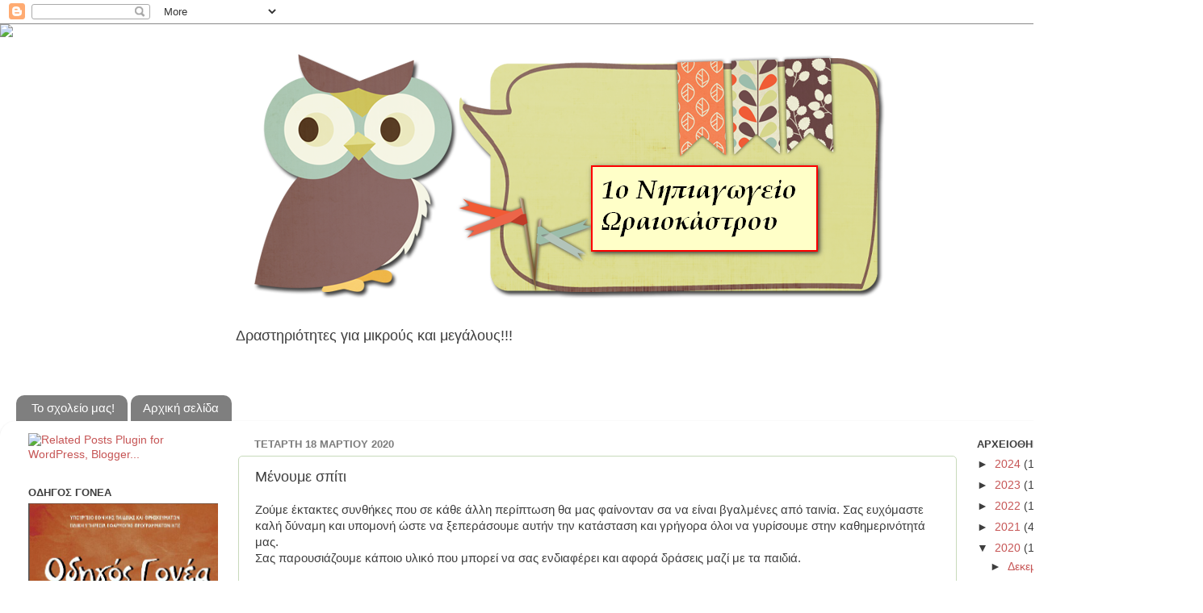

--- FILE ---
content_type: text/html; charset=UTF-8
request_url: https://1niporaiokastrou.blogspot.com/2020/03/blog-post_18.html
body_size: 22441
content:
<!DOCTYPE html>
<html class='v2' dir='ltr' lang='el'>
<head>
<link href='https://www.blogger.com/static/v1/widgets/335934321-css_bundle_v2.css' rel='stylesheet' type='text/css'/>
<meta content='width=1100' name='viewport'/>
<meta content='text/html; charset=UTF-8' http-equiv='Content-Type'/>
<meta content='blogger' name='generator'/>
<link href='https://1niporaiokastrou.blogspot.com/favicon.ico' rel='icon' type='image/x-icon'/>
<link href='http://1niporaiokastrou.blogspot.com/2020/03/blog-post_18.html' rel='canonical'/>
<link rel="alternate" type="application/atom+xml" title="1ο Νηπιαγωγείο Ωραιοκάστρου - Atom" href="https://1niporaiokastrou.blogspot.com/feeds/posts/default" />
<link rel="alternate" type="application/rss+xml" title="1ο Νηπιαγωγείο Ωραιοκάστρου - RSS" href="https://1niporaiokastrou.blogspot.com/feeds/posts/default?alt=rss" />
<link rel="service.post" type="application/atom+xml" title="1ο Νηπιαγωγείο Ωραιοκάστρου - Atom" href="https://www.blogger.com/feeds/7328543935071647098/posts/default" />

<link rel="alternate" type="application/atom+xml" title="1ο Νηπιαγωγείο Ωραιοκάστρου - Atom" href="https://1niporaiokastrou.blogspot.com/feeds/2715380848168690849/comments/default" />
<!--Can't find substitution for tag [blog.ieCssRetrofitLinks]-->
<meta content='http://1niporaiokastrou.blogspot.com/2020/03/blog-post_18.html' property='og:url'/>
<meta content='Μένουμε σπίτι' property='og:title'/>
<meta content=' Ζούμε έκτακτες συνθήκες που σε κάθε άλλη περίπτωση θα μας φαίνονταν σα να είναι βγαλμένες από ταινία. Σας ευχόμαστε καλή δύναμη και υπομονή...' property='og:description'/>
<title>1ο Νηπιαγωγείο Ωραιοκάστρου: Μένουμε σπίτι</title>
<style id='page-skin-1' type='text/css'><!--
/*-----------------------------------------------
Blogger Template Style
Name:     Picture Window
Designer: Blogger
URL:      www.blogger.com
----------------------------------------------- */
/* Content
----------------------------------------------- */
body {
font: normal normal 15px Arial, Tahoma, Helvetica, FreeSans, sans-serif;
color: #3e3e3e;
background: #ffffff url(//themes.googleusercontent.com/image?id=0BwVBOzw_-hbMODVmMDIxNTQtYjk3MC00M2FkLTlmZjctYjVhY2JiYzRlNzE1) repeat scroll top center /* Credit: sasimoto (http://www.istockphoto.com/googleimages.php?id=6422184&platform=blogger) */;
}
html body .region-inner {
min-width: 0;
max-width: 100%;
width: auto;
}
.content-outer {
font-size: 90%;
}
a:link {
text-decoration:none;
color: #c65555;
}
a:visited {
text-decoration:none;
color: #d78787;
}
a:hover {
text-decoration:underline;
color: #ff5f6d;
}
.content-outer {
background: transparent none repeat scroll top left;
-moz-border-radius: 0;
-webkit-border-radius: 0;
-goog-ms-border-radius: 0;
border-radius: 0;
-moz-box-shadow: 0 0 0 rgba(0, 0, 0, .15);
-webkit-box-shadow: 0 0 0 rgba(0, 0, 0, .15);
-goog-ms-box-shadow: 0 0 0 rgba(0, 0, 0, .15);
box-shadow: 0 0 0 rgba(0, 0, 0, .15);
margin: 20px auto;
}
.content-inner {
padding: 0;
}
/* Header
----------------------------------------------- */
.header-outer {
background: transparent none repeat-x scroll top left;
_background-image: none;
color: #3e3e3e;
-moz-border-radius: 0;
-webkit-border-radius: 0;
-goog-ms-border-radius: 0;
border-radius: 0;
}
.Header img, .Header #header-inner {
-moz-border-radius: 0;
-webkit-border-radius: 0;
-goog-ms-border-radius: 0;
border-radius: 0;
}
.header-inner .Header .titlewrapper,
.header-inner .Header .descriptionwrapper {
padding-left: 0;
padding-right: 0;
}
.Header h1 {
font: normal normal 36px Arial, Tahoma, Helvetica, FreeSans, sans-serif;
text-shadow: 1px 1px 3px rgba(0, 0, 0, 0.3);
}
.Header h1 a {
color: #3e3e3e;
}
.Header .description {
font-size: 130%;
}
/* Tabs
----------------------------------------------- */
.tabs-inner {
margin: .5em 20px 0;
padding: 0;
}
.tabs-inner .section {
margin: 0;
}
.tabs-inner .widget ul {
padding: 0;
background: transparent none repeat scroll bottom;
-moz-border-radius: 0;
-webkit-border-radius: 0;
-goog-ms-border-radius: 0;
border-radius: 0;
}
.tabs-inner .widget li {
border: none;
}
.tabs-inner .widget li a {
display: inline-block;
padding: .5em 1em;
margin-right: .25em;
color: #ffffff;
font: normal normal 15px Arial, Tahoma, Helvetica, FreeSans, sans-serif;
-moz-border-radius: 10px 10px 0 0;
-webkit-border-top-left-radius: 10px;
-webkit-border-top-right-radius: 10px;
-goog-ms-border-radius: 10px 10px 0 0;
border-radius: 10px 10px 0 0;
background: transparent url(https://resources.blogblog.com/blogblog/data/1kt/transparent/black50.png) repeat scroll top left;
border-right: 1px solid transparent;
}
.tabs-inner .widget li:first-child a {
padding-left: 1.25em;
-moz-border-radius-topleft: 10px;
-moz-border-radius-bottomleft: 0;
-webkit-border-top-left-radius: 10px;
-webkit-border-bottom-left-radius: 0;
-goog-ms-border-top-left-radius: 10px;
-goog-ms-border-bottom-left-radius: 0;
border-top-left-radius: 10px;
border-bottom-left-radius: 0;
}
.tabs-inner .widget li.selected a,
.tabs-inner .widget li a:hover {
position: relative;
z-index: 1;
background: transparent url(https://resources.blogblog.com/blogblog/data/1kt/transparent/white80.png) repeat scroll bottom;
color: #c65555;
-moz-box-shadow: 0 0 3px rgba(0, 0, 0, .15);
-webkit-box-shadow: 0 0 3px rgba(0, 0, 0, .15);
-goog-ms-box-shadow: 0 0 3px rgba(0, 0, 0, .15);
box-shadow: 0 0 3px rgba(0, 0, 0, .15);
}
/* Headings
----------------------------------------------- */
h2 {
font: bold normal 13px Arial, Tahoma, Helvetica, FreeSans, sans-serif;
text-transform: uppercase;
color: #3e3e3e;
margin: .5em 0;
}
/* Main
----------------------------------------------- */
.main-outer {
background: transparent url(https://resources.blogblog.com/blogblog/data/1kt/transparent/white80.png) repeat scroll top left;
-moz-border-radius: 20px 20px 0 0;
-webkit-border-top-left-radius: 20px;
-webkit-border-top-right-radius: 20px;
-webkit-border-bottom-left-radius: 0;
-webkit-border-bottom-right-radius: 0;
-goog-ms-border-radius: 20px 20px 0 0;
border-radius: 20px 20px 0 0;
-moz-box-shadow: 0 1px 3px rgba(0, 0, 0, .15);
-webkit-box-shadow: 0 1px 3px rgba(0, 0, 0, .15);
-goog-ms-box-shadow: 0 1px 3px rgba(0, 0, 0, .15);
box-shadow: 0 1px 3px rgba(0, 0, 0, .15);
}
.main-inner {
padding: 15px 20px 20px;
}
.main-inner .column-center-inner {
padding: 0 0;
}
.main-inner .column-left-inner {
padding-left: 0;
}
.main-inner .column-right-inner {
padding-right: 0;
}
/* Posts
----------------------------------------------- */
h3.post-title {
margin: 0;
font: normal normal 18px Arial, Tahoma, Helvetica, FreeSans, sans-serif;
}
.comments h4 {
margin: 1em 0 0;
font: normal normal 18px Arial, Tahoma, Helvetica, FreeSans, sans-serif;
}
.date-header span {
color: #7c7c7c;
}
.post-outer {
background-color: #ffffff;
border: solid 1px #c8dabb;
-moz-border-radius: 5px;
-webkit-border-radius: 5px;
border-radius: 5px;
-goog-ms-border-radius: 5px;
padding: 15px 20px;
margin: 0 -20px 20px;
}
.post-body {
line-height: 1.4;
font-size: 110%;
position: relative;
}
.post-header {
margin: 0 0 1.5em;
color: #afafaf;
line-height: 1.6;
}
.post-footer {
margin: .5em 0 0;
color: #afafaf;
line-height: 1.6;
}
#blog-pager {
font-size: 140%
}
#comments .comment-author {
padding-top: 1.5em;
border-top: dashed 1px #ccc;
border-top: dashed 1px rgba(128, 128, 128, .5);
background-position: 0 1.5em;
}
#comments .comment-author:first-child {
padding-top: 0;
border-top: none;
}
.avatar-image-container {
margin: .2em 0 0;
}
/* Comments
----------------------------------------------- */
.comments .comments-content .icon.blog-author {
background-repeat: no-repeat;
background-image: url([data-uri]);
}
.comments .comments-content .loadmore a {
border-top: 1px solid #ff5f6d;
border-bottom: 1px solid #ff5f6d;
}
.comments .continue {
border-top: 2px solid #ff5f6d;
}
/* Widgets
----------------------------------------------- */
.widget ul, .widget #ArchiveList ul.flat {
padding: 0;
list-style: none;
}
.widget ul li, .widget #ArchiveList ul.flat li {
border-top: dashed 1px #ccc;
border-top: dashed 1px rgba(128, 128, 128, .5);
}
.widget ul li:first-child, .widget #ArchiveList ul.flat li:first-child {
border-top: none;
}
.widget .post-body ul {
list-style: disc;
}
.widget .post-body ul li {
border: none;
}
/* Footer
----------------------------------------------- */
.footer-outer {
color:#d9d9d9;
background: transparent url(https://resources.blogblog.com/blogblog/data/1kt/transparent/black50.png) repeat scroll top left;
-moz-border-radius: 0 0 20px 20px;
-webkit-border-top-left-radius: 0;
-webkit-border-top-right-radius: 0;
-webkit-border-bottom-left-radius: 20px;
-webkit-border-bottom-right-radius: 20px;
-goog-ms-border-radius: 0 0 20px 20px;
border-radius: 0 0 20px 20px;
-moz-box-shadow: 0 1px 3px rgba(0, 0, 0, .15);
-webkit-box-shadow: 0 1px 3px rgba(0, 0, 0, .15);
-goog-ms-box-shadow: 0 1px 3px rgba(0, 0, 0, .15);
box-shadow: 0 1px 3px rgba(0, 0, 0, .15);
}
.footer-inner {
padding: 10px 20px 20px;
}
.footer-outer a {
color: #f2b2b8;
}
.footer-outer a:visited {
color: #f19c95;
}
.footer-outer a:hover {
color: #ff5f6d;
}
.footer-outer .widget h2 {
color: #bcbcbc;
}
/* Mobile
----------------------------------------------- */
html body.mobile {
height: auto;
}
html body.mobile {
min-height: 480px;
background-size: 100% auto;
}
.mobile .body-fauxcolumn-outer {
background: transparent none repeat scroll top left;
}
html .mobile .mobile-date-outer, html .mobile .blog-pager {
border-bottom: none;
background: transparent url(https://resources.blogblog.com/blogblog/data/1kt/transparent/white80.png) repeat scroll top left;
margin-bottom: 10px;
}
.mobile .date-outer {
background: transparent url(https://resources.blogblog.com/blogblog/data/1kt/transparent/white80.png) repeat scroll top left;
}
.mobile .header-outer, .mobile .main-outer,
.mobile .post-outer, .mobile .footer-outer {
-moz-border-radius: 0;
-webkit-border-radius: 0;
-goog-ms-border-radius: 0;
border-radius: 0;
}
.mobile .content-outer,
.mobile .main-outer,
.mobile .post-outer {
background: inherit;
border: none;
}
.mobile .content-outer {
font-size: 100%;
}
.mobile-link-button {
background-color: #c65555;
}
.mobile-link-button a:link, .mobile-link-button a:visited {
color: #ffffff;
}
.mobile-index-contents {
color: #3e3e3e;
}
.mobile .tabs-inner .PageList .widget-content {
background: transparent url(https://resources.blogblog.com/blogblog/data/1kt/transparent/white80.png) repeat scroll bottom;
color: #c65555;
}
.mobile .tabs-inner .PageList .widget-content .pagelist-arrow {
border-left: 1px solid transparent;
}
#Header1 {width:910px;margin:0 auto}
--></style>
<style id='template-skin-1' type='text/css'><!--
body {
min-width: 1490px;
}
.content-outer, .content-fauxcolumn-outer, .region-inner {
min-width: 1490px;
max-width: 1490px;
_width: 1490px;
}
.main-inner .columns {
padding-left: 280px;
padding-right: 290px;
}
.main-inner .fauxcolumn-center-outer {
left: 280px;
right: 290px;
/* IE6 does not respect left and right together */
_width: expression(this.parentNode.offsetWidth -
parseInt("280px") -
parseInt("290px") + 'px');
}
.main-inner .fauxcolumn-left-outer {
width: 280px;
}
.main-inner .fauxcolumn-right-outer {
width: 290px;
}
.main-inner .column-left-outer {
width: 280px;
right: 100%;
margin-left: -280px;
}
.main-inner .column-right-outer {
width: 290px;
margin-right: -290px;
}
#layout {
min-width: 0;
}
#layout .content-outer {
min-width: 0;
width: 800px;
}
#layout .region-inner {
min-width: 0;
width: auto;
}
body#layout div.add_widget {
padding: 8px;
}
body#layout div.add_widget a {
margin-left: 32px;
}
--></style>
<style>
    body {background-image:url(\/\/themes.googleusercontent.com\/image?id=0BwVBOzw_-hbMODVmMDIxNTQtYjk3MC00M2FkLTlmZjctYjVhY2JiYzRlNzE1);}
    
@media (max-width: 200px) { body {background-image:url(\/\/themes.googleusercontent.com\/image?id=0BwVBOzw_-hbMODVmMDIxNTQtYjk3MC00M2FkLTlmZjctYjVhY2JiYzRlNzE1&options=w200);}}
@media (max-width: 400px) and (min-width: 201px) { body {background-image:url(\/\/themes.googleusercontent.com\/image?id=0BwVBOzw_-hbMODVmMDIxNTQtYjk3MC00M2FkLTlmZjctYjVhY2JiYzRlNzE1&options=w400);}}
@media (max-width: 800px) and (min-width: 401px) { body {background-image:url(\/\/themes.googleusercontent.com\/image?id=0BwVBOzw_-hbMODVmMDIxNTQtYjk3MC00M2FkLTlmZjctYjVhY2JiYzRlNzE1&options=w800);}}
@media (max-width: 1200px) and (min-width: 801px) { body {background-image:url(\/\/themes.googleusercontent.com\/image?id=0BwVBOzw_-hbMODVmMDIxNTQtYjk3MC00M2FkLTlmZjctYjVhY2JiYzRlNzE1&options=w1200);}}
/* Last tag covers anything over one higher than the previous max-size cap. */
@media (min-width: 1201px) { body {background-image:url(\/\/themes.googleusercontent.com\/image?id=0BwVBOzw_-hbMODVmMDIxNTQtYjk3MC00M2FkLTlmZjctYjVhY2JiYzRlNzE1&options=w1600);}}
  </style>
<link href='https://www.blogger.com/dyn-css/authorization.css?targetBlogID=7328543935071647098&amp;zx=96e7fb9f-f4ed-4e1c-a25d-b5af266d308a' media='none' onload='if(media!=&#39;all&#39;)media=&#39;all&#39;' rel='stylesheet'/><noscript><link href='https://www.blogger.com/dyn-css/authorization.css?targetBlogID=7328543935071647098&amp;zx=96e7fb9f-f4ed-4e1c-a25d-b5af266d308a' rel='stylesheet'/></noscript>
<meta name='google-adsense-platform-account' content='ca-host-pub-1556223355139109'/>
<meta name='google-adsense-platform-domain' content='blogspot.com'/>

</head>
<body class='loading variant-open'>
<div class='navbar section' id='navbar' name='Navbar'><div class='widget Navbar' data-version='1' id='Navbar1'><script type="text/javascript">
    function setAttributeOnload(object, attribute, val) {
      if(window.addEventListener) {
        window.addEventListener('load',
          function(){ object[attribute] = val; }, false);
      } else {
        window.attachEvent('onload', function(){ object[attribute] = val; });
      }
    }
  </script>
<div id="navbar-iframe-container"></div>
<script type="text/javascript" src="https://apis.google.com/js/platform.js"></script>
<script type="text/javascript">
      gapi.load("gapi.iframes:gapi.iframes.style.bubble", function() {
        if (gapi.iframes && gapi.iframes.getContext) {
          gapi.iframes.getContext().openChild({
              url: 'https://www.blogger.com/navbar/7328543935071647098?po\x3d2715380848168690849\x26origin\x3dhttps://1niporaiokastrou.blogspot.com',
              where: document.getElementById("navbar-iframe-container"),
              id: "navbar-iframe"
          });
        }
      });
    </script><script type="text/javascript">
(function() {
var script = document.createElement('script');
script.type = 'text/javascript';
script.src = '//pagead2.googlesyndication.com/pagead/js/google_top_exp.js';
var head = document.getElementsByTagName('head')[0];
if (head) {
head.appendChild(script);
}})();
</script>
</div></div>
<div class='body-fauxcolumns'>
<div class='fauxcolumn-outer body-fauxcolumn-outer'>
<div class='cap-top'>
<div class='cap-left'></div>
<div class='cap-right'></div>
</div>
<div class='fauxborder-left'>
<div class='fauxborder-right'></div>
<div class='fauxcolumn-inner'>
</div>
</div>
<div class='cap-bottom'>
<div class='cap-left'></div>
<div class='cap-right'></div>
</div>
</div>
</div>
<div class='content'>
<div class='content-fauxcolumns'>
<div class='fauxcolumn-outer content-fauxcolumn-outer'>
<div class='cap-top'>
<div class='cap-left'></div>
<div class='cap-right'></div>
</div>
<div class='fauxborder-left'>
<div class='fauxborder-right'></div>
<div class='fauxcolumn-inner'>
</div>
</div>
<div class='cap-bottom'>
<div class='cap-left'></div>
<div class='cap-right'></div>
</div>
</div>
</div>
<div class='content-outer'>
<div class='content-cap-top cap-top'>
<div class='cap-left'></div>
<div class='cap-right'></div>
</div>
<div class='fauxborder-left content-fauxborder-left'>
<div class='fauxborder-right content-fauxborder-right'></div>
<div class='content-inner'>
<header>
<div class='header-outer'>
<div class='header-cap-top cap-top'>
<div class='cap-left'></div>
<div class='cap-right'></div>
</div>
<div class='fauxborder-left header-fauxborder-left'>
<div class='fauxborder-right header-fauxborder-right'></div>
<div class='region-inner header-inner'>
<div class='header section' id='header' name='Κεφαλίδα'><div class='widget Header' data-version='1' id='Header1'>
<div id='header-inner'>
<a href='https://1niporaiokastrou.blogspot.com/' style='display: block'>
<img alt='1ο Νηπιαγωγείο Ωραιοκάστρου' height='345px; ' id='Header1_headerimg' src='https://blogger.googleusercontent.com/img/b/R29vZ2xl/AVvXsEjpL7xAWhxYFwdA2-NP2XLM_1q4A1g97EXvHusXkmZxkCID3rPEU5EbAJC9yXg2SYLFGl0MAHqgIsgknKzHAge8vyj5nohrbqO1fvRtfgMoZhfwU7PL1_0kyPxuvL0DfzuY8RrE0f35PZM/s1600/owl-warm-and-cozy-banner11.png' style='display: block' width='826px; '/>
</a>
<div class='descriptionwrapper'>
<p class='description'><span>Δραστηριότητες για μικρούς και μεγάλους!!!</span></p>
</div>
</div>
</div></div>
</div>
</div>
<div class='header-cap-bottom cap-bottom'>
<div class='cap-left'></div>
<div class='cap-right'></div>
</div>
</div>
</header>
<div class='tabs-outer'>
<div class='tabs-cap-top cap-top'>
<div class='cap-left'></div>
<div class='cap-right'></div>
</div>
<div class='fauxborder-left tabs-fauxborder-left'>
<div class='fauxborder-right tabs-fauxborder-right'></div>
<div class='region-inner tabs-inner'>
<div class='tabs section' id='crosscol' name='Σε όλες τις στήλες'><div class='widget Translate' data-version='1' id='Translate2'>
<h2 class='title'>Μετάφραση</h2>
<div id='google_translate_element'></div>
<script>
    function googleTranslateElementInit() {
      new google.translate.TranslateElement({
        pageLanguage: 'el',
        autoDisplay: 'true',
        layout: google.translate.TranslateElement.InlineLayout.SIMPLE
      }, 'google_translate_element');
    }
  </script>
<script src='//translate.google.com/translate_a/element.js?cb=googleTranslateElementInit'></script>
<div class='clear'></div>
</div></div>
<div class='tabs section' id='crosscol-overflow' name='Cross-Column 2'><div class='widget PageList' data-version='1' id='PageList1'>
<h2>Σελιδες</h2>
<div class='widget-content'>
<ul>
<li>
<a href='https://1niporaiokastrou.blogspot.com/p/blog-page_39.html'>Το σχολείο μας!</a>
</li>
<li>
<a href='https://1niporaiokastrou.blogspot.com/'>Αρχική σελίδα</a>
</li>
</ul>
<div class='clear'></div>
</div>
</div></div>
</div>
</div>
<div class='tabs-cap-bottom cap-bottom'>
<div class='cap-left'></div>
<div class='cap-right'></div>
</div>
</div>
<div class='main-outer'>
<div class='main-cap-top cap-top'>
<div class='cap-left'></div>
<div class='cap-right'></div>
</div>
<div class='fauxborder-left main-fauxborder-left'>
<div class='fauxborder-right main-fauxborder-right'></div>
<div class='region-inner main-inner'>
<div class='columns fauxcolumns'>
<div class='fauxcolumn-outer fauxcolumn-center-outer'>
<div class='cap-top'>
<div class='cap-left'></div>
<div class='cap-right'></div>
</div>
<div class='fauxborder-left'>
<div class='fauxborder-right'></div>
<div class='fauxcolumn-inner'>
</div>
</div>
<div class='cap-bottom'>
<div class='cap-left'></div>
<div class='cap-right'></div>
</div>
</div>
<div class='fauxcolumn-outer fauxcolumn-left-outer'>
<div class='cap-top'>
<div class='cap-left'></div>
<div class='cap-right'></div>
</div>
<div class='fauxborder-left'>
<div class='fauxborder-right'></div>
<div class='fauxcolumn-inner'>
</div>
</div>
<div class='cap-bottom'>
<div class='cap-left'></div>
<div class='cap-right'></div>
</div>
</div>
<div class='fauxcolumn-outer fauxcolumn-right-outer'>
<div class='cap-top'>
<div class='cap-left'></div>
<div class='cap-right'></div>
</div>
<div class='fauxborder-left'>
<div class='fauxborder-right'></div>
<div class='fauxcolumn-inner'>
</div>
</div>
<div class='cap-bottom'>
<div class='cap-left'></div>
<div class='cap-right'></div>
</div>
</div>
<!-- corrects IE6 width calculation -->
<div class='columns-inner'>
<div class='column-center-outer'>
<div class='column-center-inner'>
<div class='main section' id='main' name='Κύριος'><div class='widget Blog' data-version='1' id='Blog1'>
<div class='blog-posts hfeed'>

          <div class="date-outer">
        
<h2 class='date-header'><span>Τετάρτη 18 Μαρτίου 2020</span></h2>

          <div class="date-posts">
        
<div class='post-outer'>
<div class='post hentry uncustomized-post-template' itemprop='blogPost' itemscope='itemscope' itemtype='http://schema.org/BlogPosting'>
<meta content='7328543935071647098' itemprop='blogId'/>
<meta content='2715380848168690849' itemprop='postId'/>
<a name='2715380848168690849'></a>
<h3 class='post-title entry-title' itemprop='name'>
Μένουμε σπίτι
</h3>
<div class='post-header'>
<div class='post-header-line-1'></div>
</div>
<div class='post-body entry-content' id='post-body-2715380848168690849' itemprop='description articleBody'>
<div dir="ltr" style="text-align: left;" trbidi="on">
Ζούμε έκτακτες συνθήκες που σε κάθε άλλη περίπτωση θα μας φαίνονταν σα να είναι βγαλμένες από ταινία. Σας ευχόμαστε καλή δύναμη και υπομονή ώστε να ξεπεράσουμε αυτήν την κατάσταση και γρήγορα όλοι να γυρίσουμε στην καθημερινότητά μας.<br />
Σας παρουσιάζουμε κάποιο υλικό που μπορεί να σας ενδιαφέρει και αφορά δράσεις μαζί με τα παιδιά.<br />
<br />
<div>
<div>
<span style="font-size: medium;"><b>Παραμύθια οnline</b></span></div>
<div>
<span style="font-size: medium;"><a href="https://www.helppost.gr/free/ebooks/paidika-paramithia-istories-online/" rel="nofollow" style="color: #196ad4;" target="_blank">https://www.helppost.gr/free/ebooks/paidika-paramithia-istories-online/</a></span></div>
<div style="text-align: justify;">
<span style="font-size: 12pt;"><b>Παραμύθι στα ελληνικά για τον Κορωνοϊό</b></span></div>
<div style="text-align: justify;">
<span style="font-size: 12pt;"><a href="https://660919d3-b85b-43c3-a3ad-3de6a9d37099.filesusr.com/ugd/64c685_63d286ef487b437fb4aaa3c6ea2c01c4.pdf" rel="nofollow" style="color: #196ad4;" target="_blank">https://660919d3-b85b-43c3-a3ad-3de6a9d37099.filesusr.com/ugd/64c685_63d286ef487b437fb4aaa3c6ea2c01c4.pdf</a></span></div>
<div style="text-align: justify;">
<b><span style="font-size: 12pt;">Οδηγίες για τη ψυχολογική αντιμετώπιση του εγκλεισμού στο σπίτι από την ψυχολόγο Άννα Μαρία Λαγκώνα</span></b></div>
<div style="text-align: justify;">
<span style="font-size: 12pt;"><a href="https://eidikospaidagogos.gr/pos-na-moliso-sto-paidi-mou-gia-ton-koronoio-idees-gia-poiotiko-xrono/" rel="nofollow" style="color: #196ad4;" target="_blank">https://eidikospaidagogos.gr/pos-na-moliso-sto-paidi-mou-gia-ton-koronoio-idees-gia-poiotiko-xrono/</a></span></div>
<div style="text-align: justify;">
<span style="font-size: 12pt;">Κάτω από την τόσο όμως ιδιαίτερη συνθήκη που βιώνουμε,&nbsp;<strong>είναι αναγκαίο να εξηγηθεί στα παιδιά τι είναι αυτό που συμβαίνει</strong>. Σεβόμενοι πάντα το αναπτυξιακό στάδιο του παιδιού και την ηλικία του, μιλάμε με προσαρμοσμένη γλώσσα και ειλικρίνεια, χωρίς όμως τη διάθεση να πανικοβάλλουμε. Σε μικρότερης ηλικίας παιδιά, μπορεί να χρειαστούν πιο συμβολικοί τρόποι, όπως η ζωγραφική, κουκλάκια/ομοιώματα ή κάποιο άλλο παιχνίδι, μέσα από το οποίο θα μπορούσαμε να αναπαραστήσουμε και να εξηγήσουμε τι συμβαίνει και τι πρέπει εμείς να κάνουμε, σε απλή γλώσσα. Σε λίγο μεγαλύτερες ηλικίες μπορεί να μη χρειάζεται κάποιο παιγνιώδες μέσο και να φτάνει μόνο ο λόγος, που και πάλι όμως πρέπει να είναι απλός. Στην εφηβεία, μιλάμε πιο ανοιχτά, πάλι όμως ειλικρινά και χωρίς την αίσθηση του πανικού. Όλα τα παιδιά γνωρίζουν για τη γρίπη, με τα περισσότερα, αν όχι όλα, να την έχουν περάσει. Φέρνοντας πίσω εκείνη την περίοδο που ένα παιδί είχε αρρωστήσει, μιλώντας για εκείνα τα συμπτώματα και το τι έπρεπε να κάνουμε τότε, το φέρνουμε στο σήμερα με μια πιο σοβαρή γρίπη που είναι πολύ εύκολο να μεταδοθεί από τον έναν άνθρωπο στον άλλον, αν δεν προσέξουμε παραπάνω.</span></div>
<div style="text-align: justify;">
<span style="font-size: 12pt;"><strong>Εξηγούμε τι σημαίνει το προσέχουμε παραπάνω</strong>, βρίσκοντας εικόνες στο διαδίκτυο, ώστε η πληροφορία να είναι οπτικοποιήμενη όπου χρειάζεται (μπορούμε ακόμη και να τις εκτυπώσουμε και να τις τοιχοκολλήσουμε σε διάφορα σημεία του σπιτιού). Μιλάμε για τις ομάδες που μπορεί να είναι σε μεγαλύτερο κίνδυνο, όπως η γιαγιά και ο παππούς, εξηγώντας ότι δεν είναι τόσο δυνατοί όσα τα ίδια ή δεν μπορούν να τρέξουν τόσο γρήγορα όσο εκείνα, σε μια προσπάθεια αναλογίας σχετικά με την ανθεκτικότητα του οργανισμού στον ιό και την καταπολέμηση του.</span></div>
<div style="text-align: justify;">
<span style="font-size: 12pt;">Η&nbsp;<strong>ακολουθία των οδηγιών</strong>&nbsp;που έχει ανακοινωθεί είναι ζωτικής σημασίας και αυτό μπορεί να περαστεί και στα παιδιά με το να τους εξηγήσουμε πως ακολουθώντας αυτές τις οδηγίες θα βοηθήσουμε στο να περάσει αυτή η κατάσταση και να μπορέσουμε όλοι να επανέλθουμε στους κανονικούς μας ρυθμούς. Όπως όταν ένα κάστρο δέχεται επίθεση και&nbsp; ο άμαχος πληθυσμός μένει προφυλαγμένος και αναλαμβάνει η φρουρά, έτσι και τώρα, εμείς πρέπει να παραμείνουμε προφυλαγμένοι και να αφήσουμε τη φρουρά (γιατρούς, νοσηλευτές και λοιπούς επιστήμονες) να αποκρούσουν αυτή την επίθεση (ιός) ώστε να μπορέσουμε να κάνουμε πάλι όσα ξέρουμε και αγαπάμε.</span></div>
<br />
<div style="text-align: justify;">
<span style="font-size: 12pt;"><strong>Η περίοδος αυτή μπορεί να παρουσιαστεί σαν διακοπές</strong>, ώστε να μην επιβαρυνθεί η ψυχολογία των παιδιών. Διακοπές όμως&nbsp;<strong>που διαφέρουν από τις άλλες</strong>&nbsp;αφού πρέπει να μείνουμε σπίτι. Αυτό όμως δεν μπορεί να εμποδίσει το να κάνουν τα παιδιά πράγματα που τα ευχαριστούν και μάλιστα μαζί με τους γονείς, που συνήθως δεν υπάρχει χρόνος. Μπορούμε να φτιάξουμε με τα παιδιά κάτι δομημένο, ώστε να μη χαθούμε στο ελεύθερο της κάθε ημέρας. Διασαφηνίζουμε ότι είναι χρόνος που μπορεί να χρησιμοποιηθεί για&nbsp;<strong>ξεκούραση</strong>, ενώ παράλληλα υπάρχει πλήθος&nbsp;<strong>δραστηριοτήτων</strong>&nbsp;που μπορούν να κάνουν όλη την οικογένεια να περάσει καλά.</span></div>
<div style="text-align: justify;">
<span style="font-size: 12pt;">Ιδέες για αυτή την παραμονή στο σπίτι, που περιλαμβάνουν κι έναν ποιοτικό χρόνο παιδιών-γονέων είναι:</span></div>
<ul style="text-align: justify;">
<li><span style="font-size: 12pt;"><strong>Μαγειρική</strong>, με τα παιδιά) να είναι οι μικροί μας βοηθοί</span></li>
<li><span style="font-size: 12pt;"><strong>Ταινίες</strong>, οργανώνοντας βραδιές ταινιών</span></li>
<li><span style="font-size: 12pt;"><strong>Κατασκευές</strong></span></li>
<li><span style="font-size: 12pt;"><strong>Κολλάζ και καλλιτεχνικές δημιουργίες</strong>, εν γένει</span></li>
<li><span style="font-size: 12pt;"><strong>Παιχνίδια</strong>&nbsp;(επιτραπέζια, παιχνίδια ρόλων, παιχνίδια φαντασίας κλπ)</span></li>
<li><span style="font-size: 12pt;"><strong>Βιβλία&nbsp;</strong>(ακόμη και συγγραφή και εικονογράφηση μέσα από έτοιμες εικόνες ή ζωγραφιές το δικού μας βιβλίου-κόμικ-παραμυθιού-εφημερίδας)</span></li>
<li><span style="font-size: 12pt;"><strong>Καραόκε</strong></span></li>
<li><span style="font-size: 12pt;"><strong>Γυμναστική</strong>, μέσω βίντεο</span></li>
<li><span style="font-size: 12pt;"><strong>Βιβλία δραστηριοτήτων</strong></span></li>
<li><span style="font-size: 12pt;"><strong>Δραστηριότητες διαθέσιμες μέσω διαδικτύου</strong></span></li>
<li><span style="font-size: 12pt;"><strong>Δουλειές σπιτιού</strong></span></li>
<li><span style="font-size: 12pt;"><strong>Ξεκαθάρισμα ρούχων, παιχνιδιών και ανανέωση του χώρου</strong>&nbsp;(<u>ένα τακτοποιημένο και καθαρό περιβάλλον συμβάλλει στην εσωτερική ηρεμία</u>)</span></li>
<li><span style="font-size: 12pt;"><strong>Προγραμματισμός καλοκαιρινών διακοπών ή ενός ταξιδιού που θέλουμε</strong>&nbsp;<strong>πολύ</strong></span></li>
</ul>
<div style="text-align: justify;">
<span style="font-size: 12pt;">Η τεχνολογία και το διαδίκτυο μπορεί να αποτελέσουν την εύκολη λύση στο να απασχοληθεί ένα παιδί, με το να είναι όλη μέρα μπροστά από μία οθόνη. Οι παραπάνω δραστηριότητες, όπως και τόσες άλλες που σίγουρα οι πολυμήχανοι γονείς μπορούν να σκεφτούν, στοχεύουν στο&nbsp;<strong>να περιορίσουν</strong>&nbsp;αυτή την έκθεση. Η τεχνολογία μπορεί να χρησιμοποιηθεί, αλλά&nbsp;<strong>προγραμματισμένα και με μέτρο</strong>.</span></div>
<div style="text-align: justify;">
<span style="font-size: 12pt;">Μία άκρως σημαντική χρήση της τεχνολογίας είναι οι βίντεο-κλήσεις, βοηθώντας στο&nbsp;<strong>να μη χαθεί η επικοινωνία και η επαφή, αλλά να αλλάξει ο τρόπος</strong>. Τα παιδιά μπορούν να επικοινωνήσουν με σημαντικούς τους ανθρώπους και φίλους μέσω αυτών των μέσων, ώστε να μην αισθάνονται απομονωμένα ή ότι αυτό που περνούν το περνούν μόνοι τους.&nbsp;<strong><u>Η αίσθηση του μαζί βοηθά σε κάθε περίπτωση</u></strong>.</span></div>
<div style="text-align: justify;">
<span style="font-size: 12pt;">Αυτή την αίσθηση του μαζί μπορούμε να προωθήσουμε κι εμείς, μιλώντας με τα παιδιά για ανησυχίες και προβληματισμούς που υπάρχουν, βοηθώντας τα να εκφράσουν αυτό που αισθάνονται. Είμαστε κοντά στα παιδιά, τα βοηθάμε και τα υποστηρίζουμε.</span></div>
<div style="text-align: justify;">
<span style="font-size: 12pt;">Περιορίζουμε την έκθεση των παιδιών στις ειδήσεις, αφού ο τρόπος που μεταφέρονται προκαλεί μεγάλη ανησυχία ακόμη και τρόμο σε ενήλικες, πόσο μάλλον στα παιδιά. Όποιο νέο θεωρούμε ότι πρέπει να κοινοποιηθεί στα παιδιά, επιλέγουμε να το κάνουμε εμείς με τον ανάλογο τρόπο, όπως ήδη αναφέραμε (προσαρμοσμένη γλώσσα και τρόπος που θα μεταφερθεί η πληροφορία, λεκτικός ή πιο παιγνιώδης).</span></div>
<div style="text-align: justify;">
<span style="font-size: 12pt;">Δεν ξεχνάμε ότι χρειαζόμαστε κι εμείς, ως ενήλικες, υποστήριξη και φροντίδα, οπότε φροντίζουμε και το εαυτό μας σε αυτή την περίοδο, μιλώντας για όσα μας ανησυχούν, διατηρώντας επαφές και επικοινωνία με τους δικούς μας ανθρώπους, μέσω των τόσων τεχνολογικών μέσων, παρακολουθούμε τις εξελίξεις με ψυχραιμία και κριτική σκέψη και βρίσκουμε τρόπους ώστε και η δική μας παραμονή στο σπίτι να είναι διαχειρίσιμη και όσο το δυνατόν πιο ευχάριστη.</span></div>
<div style="text-align: justify;">
<span style="font-size: 12pt;"><strong>Είναι απολύτως κατανοητό ότι είναι μία δύσκολη περίοδος για όλους και, με αυτό κατά νου, οι επαγγελματίες ψυχικής υγείας είναι διαθέσιμοι για τηλεφωνικές επικοινωνίες ή τηλεδιασκέψεις (βίντεο κλήσεις), ώστε να βοηθήσουν στη διαχείριση του άγχους, της αγωνίας και των αρνητικών σκέψεων όπου υπάρχει ανάγκη</strong>.</span></div>
<div style="text-align: justify;">
<span style="font-size: 12pt;"><strong>ΜΕΝΟΥΜΕ ΣΠΙΤΙ ΚΑΙ&nbsp;<u>ΔΕΝ ΞΕΧΝΑΜΕ</u></strong>: όπως τόσοι ιοί, πανδημίες και καταστροφές πέρασαν, έτσι θα γίνει και με αυτόν τον ιό. Είναι η αλήθεια και όχι μια αισιόδοξη στάση ή πεποίθηση προς το καλύτερο. Αυτό οφείλουμε να το γνωρίζουμε όλοι και ιδίως τα παιδιά. Και ιδίως από τους γονείς τους.</span></div>
<div style="text-align: justify;">
<span style="font-size: 12pt;">Άννα Μαρία Λαγκώνα &#8211; Ψυχολόγος MSc του&nbsp;<strong>Πρότυπου Κέντρου Ειδικών Θεραπειών &#171;<a href="http://www.paidionplefsi.gr/" rel="nofollow" style="color: #196ad4;" target="_blank">Παιδίων Πλεύση</a>&#187;</strong></span></div>
</div>
<div>
<br style="background-color: white; color: #1d2228; font-family: &quot;Helvetica Neue&quot;, Helvetica, Arial, sans-serif; font-size: 13px;" /></div>
</div>
<div style='clear: both;'></div>
</div>
<div class='post-footer'>
<div class='post-footer-line post-footer-line-1'>
<span class='post-author vcard'>
Αναρτήθηκε από
<span class='fn' itemprop='author' itemscope='itemscope' itemtype='http://schema.org/Person'>
<meta content='https://www.blogger.com/profile/11329283941439845903' itemprop='url'/>
<a class='g-profile' href='https://www.blogger.com/profile/11329283941439845903' rel='author' title='author profile'>
<span itemprop='name'>1ο Νηπιαγωγείο Ωραιοκάστρου</span>
</a>
</span>
</span>
<span class='post-timestamp'>
στις
<meta content='http://1niporaiokastrou.blogspot.com/2020/03/blog-post_18.html' itemprop='url'/>
<a class='timestamp-link' href='https://1niporaiokastrou.blogspot.com/2020/03/blog-post_18.html' rel='bookmark' title='permanent link'><abbr class='published' itemprop='datePublished' title='2020-03-18T23:04:00-07:00'>11:04&#8239;μ.μ.</abbr></a>
</span>
<span class='post-comment-link'>
</span>
<span class='post-icons'>
<span class='item-control blog-admin pid-1159195694'>
<a href='https://www.blogger.com/post-edit.g?blogID=7328543935071647098&postID=2715380848168690849&from=pencil' title='Επεξεργασία ανάρτησης'>
<img alt='' class='icon-action' height='18' src='https://resources.blogblog.com/img/icon18_edit_allbkg.gif' width='18'/>
</a>
</span>
</span>
<div class='post-share-buttons goog-inline-block'>
<a class='goog-inline-block share-button sb-email' href='https://www.blogger.com/share-post.g?blogID=7328543935071647098&postID=2715380848168690849&target=email' target='_blank' title='Αποστολή με μήνυμα ηλεκτρονικού ταχυδρομείου
'><span class='share-button-link-text'>Αποστολή με μήνυμα ηλεκτρονικού ταχυδρομείου
</span></a><a class='goog-inline-block share-button sb-blog' href='https://www.blogger.com/share-post.g?blogID=7328543935071647098&postID=2715380848168690849&target=blog' onclick='window.open(this.href, "_blank", "height=270,width=475"); return false;' target='_blank' title='BlogThis!'><span class='share-button-link-text'>BlogThis!</span></a><a class='goog-inline-block share-button sb-twitter' href='https://www.blogger.com/share-post.g?blogID=7328543935071647098&postID=2715380848168690849&target=twitter' target='_blank' title='Κοινοποίηση στο X'><span class='share-button-link-text'>Κοινοποίηση στο X</span></a><a class='goog-inline-block share-button sb-facebook' href='https://www.blogger.com/share-post.g?blogID=7328543935071647098&postID=2715380848168690849&target=facebook' onclick='window.open(this.href, "_blank", "height=430,width=640"); return false;' target='_blank' title='Μοιραστείτε το στο Facebook'><span class='share-button-link-text'>Μοιραστείτε το στο Facebook</span></a><a class='goog-inline-block share-button sb-pinterest' href='https://www.blogger.com/share-post.g?blogID=7328543935071647098&postID=2715380848168690849&target=pinterest' target='_blank' title='Κοινοποίηση στο Pinterest'><span class='share-button-link-text'>Κοινοποίηση στο Pinterest</span></a>
</div>
</div>
<div class='post-footer-line post-footer-line-2'>
<span class='post-labels'>
</span>
</div>
<div class='post-footer-line post-footer-line-3'>
<span class='post-location'>
</span>
</div>
</div>
</div>
<div class='comments' id='comments'>
<a name='comments'></a>
<h4>Δεν υπάρχουν σχόλια:</h4>
<div id='Blog1_comments-block-wrapper'>
<dl class='avatar-comment-indent' id='comments-block'>
</dl>
</div>
<p class='comment-footer'>
<div class='comment-form'>
<a name='comment-form'></a>
<h4 id='comment-post-message'>Δημοσίευση σχολίου</h4>
<p>
</p>
<a href='https://www.blogger.com/comment/frame/7328543935071647098?po=2715380848168690849&hl=el&saa=85391&origin=https://1niporaiokastrou.blogspot.com' id='comment-editor-src'></a>
<iframe allowtransparency='true' class='blogger-iframe-colorize blogger-comment-from-post' frameborder='0' height='410px' id='comment-editor' name='comment-editor' src='' width='100%'></iframe>
<script src='https://www.blogger.com/static/v1/jsbin/2830521187-comment_from_post_iframe.js' type='text/javascript'></script>
<script type='text/javascript'>
      BLOG_CMT_createIframe('https://www.blogger.com/rpc_relay.html');
    </script>
</div>
</p>
</div>
</div>

        </div></div>
      
</div>
<div class='blog-pager' id='blog-pager'>
<span id='blog-pager-newer-link'>
<a class='blog-pager-newer-link' href='https://1niporaiokastrou.blogspot.com/2020/03/25-2020.html' id='Blog1_blog-pager-newer-link' title='Νεότερη ανάρτηση'>Νεότερη ανάρτηση</a>
</span>
<span id='blog-pager-older-link'>
<a class='blog-pager-older-link' href='https://1niporaiokastrou.blogspot.com/2020/03/12-03-2020.html' id='Blog1_blog-pager-older-link' title='Παλαιότερη Ανάρτηση'>Παλαιότερη Ανάρτηση</a>
</span>
<a class='home-link' href='https://1niporaiokastrou.blogspot.com/'>Αρχική σελίδα</a>
</div>
<div class='clear'></div>
<div class='post-feeds'>
<div class='feed-links'>
Εγγραφή σε:
<a class='feed-link' href='https://1niporaiokastrou.blogspot.com/feeds/2715380848168690849/comments/default' target='_blank' type='application/atom+xml'>Σχόλια ανάρτησης (Atom)</a>
</div>
</div>
</div></div>
</div>
</div>
<div class='column-left-outer'>
<div class='column-left-inner'>
<aside>
<div class='sidebar section' id='sidebar-left-1'><div class='widget HTML' data-version='1' id='HTML12'><script>
var linkwithin_site_id = 2209661;
</script>
<script src="//www.linkwithin.com/widget.js"></script>
<a href="http://www.linkwithin.com/"><img src="https://lh3.googleusercontent.com/blogger_img_proxy/AEn0k_sYXhhQnl9JDwTgOsFc1_76wPfWczItLdD34dUAQdoltPJwWtD4TCBgnt830fDWQjSDpLokC0epq8Okvj3PRihWY7NDcqYe=s0-d" alt="Related Posts Plugin for WordPress, Blogger..." style="border: 0"></a></div><div class='widget Image' data-version='1' id='Image2'>
<h2>Oδηγος Γονεα</h2>
<div class='widget-content'>
<a href='http://www.pi-schools.gr/preschool_education/yp_yliko/odig_gonea.pdf'>
<img alt='Oδηγος Γονεα' height='325' id='Image2_img' src='https://blogger.googleusercontent.com/img/b/R29vZ2xl/AVvXsEjuT81upMnIUNjuDhKNm1E3TIwdItPZ6H0Eyi6UBB5OyPhGRw-Skq4mQGjpFkma5f90_bKC7Hq2mO9yhW9L7fAwFQ_AKDH3STbfjaoXg1B6g6Y3U26riVU6Y94HbY_USNB-PnoAsxQAfGs/s1600/SDGVS.png' width='245'/>
</a>
<br/>
</div>
<div class='clear'></div>
</div><div class='widget Image' data-version='1' id='Image4'>
<h2>ενα γραμμα, μια ιστορια...</h2>
<div class='widget-content'>
<a href='http://www.i-create.gr/images/gramma_istoria/gramma_a/eis05.html'>
<img alt='ενα γραμμα, μια ιστορια...' height='100' id='Image4_img' src='https://blogger.googleusercontent.com/img/b/R29vZ2xl/AVvXsEhHpPbgzvGT5gqe_dKyl6biinflyDP3obbjfBTtEgv8xd5uAeJZ8x2VdW7BGzuL_BbqA48sqyoHc6LQMF1jrKcWSTvIWD8IVeHIcVVqgQz7VZ6zJY_sUx-hTd08l_bUAdvx-P9CX4SlbSA/s1600/ena.jpg' width='115'/>
</a>
<br/>
</div>
<div class='clear'></div>
</div><div class='widget Image' data-version='1' id='Image3'>
<h2>Ο μικρος αναγνωστης</h2>
<div class='widget-content'>
<a href='http://www.mikrosanagnostis.gr/istoria.asp'>
<img alt='Ο μικρος αναγνωστης' height='168' id='Image3_img' src='https://blogger.googleusercontent.com/img/b/R29vZ2xl/AVvXsEh1bW0qG05xJk4pZIBRMqcEnR9IGmMbeago8LOUn0rwS0eEYJH5zIw1diEnAczpLaqlWP8fKVVfbF_eAFwou1oLhD_WFf1hMiC9uIpw1i_gD3VZIhQlLUd-mRAXw6TG2J_M6M_C9kYfhjw/s1600/download.jpg' width='245'/>
</a>
<br/>
<span class='caption'>Ας διαβάσουμε ένα βιβλίο...</span>
</div>
<div class='clear'></div>
</div><div class='widget Image' data-version='1' id='Image5'>
<h2>ο κανονας των εσωρουχων</h2>
<div class='widget-content'>
<a href='http://www.coe.int/t/dg3/children/underwearrule/default_gr1.asp'>
<img alt='ο κανονας των εσωρουχων' height='126' id='Image5_img' src='https://blogger.googleusercontent.com/img/b/R29vZ2xl/AVvXsEiTBf2nnhhdonGympnLSef7Ix9zeyBBF9bAM1gksp86DF39hNmiuvkEEoPZkD-e_1idKkVzYtppu4cAijYBBe1JR-e5TPpk9XuSpSwSf8MTN2zAmemcwXfpD3n3Smcct4rN7otGTODe3YU/s1600/default_gr1-undhome_gr1-1.jpg' width='245'/>
</a>
<br/>
</div>
<div class='clear'></div>
</div><div class='widget HTML' data-version='1' id='HTML4'>
<h2 class='title'>Μηχανη Αναζητησης</h2>
<div class='widget-content'>
<iframe frameborder="0" height="120px" marginheight="0px" marginwidth="0px" name="kindergarten-search" scrolling="no" src="http://www.kindergarten-search.gr/embed2.html" width="100%"></iframe>
</div>
<div class='clear'></div>
</div><div class='widget BlogList' data-version='1' id='BlogList1'>
<h2 class='title'>Η λιστα ιστολογιων μου</h2>
<div class='widget-content'>
<div class='blog-list-container' id='BlogList1_container'>
<ul id='BlogList1_blogs'>
<li style='display: block;'>
<div class='blog-icon'>
<img data-lateloadsrc='https://lh3.googleusercontent.com/blogger_img_proxy/AEn0k_uSAitAMhL_Ea5qFefpf5Z4v5DeUGd4qgQB34pwTQfJK34yiJdFXAyWBSNWhkZLULB-mhcZrbq8BLTQj2EcuNPBZjxa5B-LHe_CwgN9KHOumJpvSw=s16-w16-h16' height='16' width='16'/>
</div>
<div class='blog-content'>
<div class='blog-title'>
<a href='http://paixnidokamomataa.blogspot.com/' target='_blank'>
παιχνιδοκαμώματα στου νηπ/γειου τα δρώμενα</a>
</div>
<div class='item-content'>
<span class='item-title'>
<a href='http://paixnidokamomataa.blogspot.com/2026/01/4.html' target='_blank'>
στα χρώματα των 4 εποχών...
</a>
</span>
<div class='item-time'>
Πριν από 22 ώρες
</div>
</div>
</div>
<div style='clear: both;'></div>
</li>
<li style='display: block;'>
<div class='blog-icon'>
<img data-lateloadsrc='https://lh3.googleusercontent.com/blogger_img_proxy/AEn0k_v9hff0ECs7bn2Ks7NfcmDuxgpY1Ze16zNv9flEfdz8NTLNGHI3rdINJoC_Q66JoMENd074qbJWG02FdQ7isf5fmcczgdZ5wEI7OHxqB0oa7ZYo9wyA=s16-w16-h16' height='16' width='16'/>
</div>
<div class='blog-content'>
<div class='blog-title'>
<a href='http://nipiagogeioudraseis.blogspot.com/' target='_blank'>
Η ζωή στο Νηπιαγωγείο!</a>
</div>
<div class='item-content'>
<span class='item-title'>
<a href='http://nipiagogeioudraseis.blogspot.com/2026/01/blog-post_17.html' target='_blank'>
Πώς μαθαίνει η τεχνητή νοημοσύνη
</a>
</span>
<div class='item-time'>
Πριν από 2 ημέρες
</div>
</div>
</div>
<div style='clear: both;'></div>
</li>
<li style='display: block;'>
<div class='blog-icon'>
<img data-lateloadsrc='https://lh3.googleusercontent.com/blogger_img_proxy/AEn0k_sTo1sFl6KpTUPkoXvatwDccgvtdFsnK40ZZEjg6Jdd6mj1JVuppEgpAkJWaU4JS8Mth7VT2en6JtsqOpb_Uy70HnJ1kUNPSu-C2lzs_Q6UHWNQ=s16-w16-h16' height='16' width='16'/>
</div>
<div class='blog-content'>
<div class='blog-title'>
<a href='https://edonipiagogeio.blogspot.com/' target='_blank'>
...Το Νηπιαγωγείο μ' αρέσει πιο πολύ.</a>
</div>
<div class='item-content'>
<span class='item-title'>
<a href='https://edonipiagogeio.blogspot.com/2026/01/make-wish.html' target='_blank'>
Εργαστήρια δεξιοτήτων : &#8220;Το παιδί σκέφτεται για το παιδί &#8211; Γίνε ο εθελοντής 
ήρωας του MAKE A WISH&#8221;
</a>
</span>
<div class='item-time'>
Πριν από 2 ημέρες
</div>
</div>
</div>
<div style='clear: both;'></div>
</li>
<li style='display: block;'>
<div class='blog-icon'>
<img data-lateloadsrc='https://lh3.googleusercontent.com/blogger_img_proxy/AEn0k_upmfhyK_L6ljP7s2s9ZtI5uQZRM2Btmkj-WHfuCm1byqr6wXT_FJuZOcZnUmcQflmngTerVwwA9x44rGGzwZvvaQJSRmiprZutlk2N2iAg5A=s16-w16-h16' height='16' width='16'/>
</div>
<div class='blog-content'>
<div class='blog-title'>
<a href='http://pythagoreionip.blogspot.com/' target='_blank'>
Πυθαγόρειο Νηπιαγωγείο</a>
</div>
<div class='item-content'>
<span class='item-title'>
<a href='http://pythagoreionip.blogspot.com/2026/01/blog-post.html' target='_blank'>
Δραστηριότητες με τη σχάρα της δεκάδας
</a>
</span>
<div class='item-time'>
Πριν από 1 εβδομάδα
</div>
</div>
</div>
<div style='clear: both;'></div>
</li>
<li style='display: block;'>
<div class='blog-icon'>
<img data-lateloadsrc='https://lh3.googleusercontent.com/blogger_img_proxy/AEn0k_s9JK4HmOW3Kx6KbA3NZK8O7ZTxn-FpVKt7KW8aZQ9EHBDgMXxfwrgh95MG2PmobP7brIq84-Iq9M6LJtUiF3i_k5fJJU7m3uhx8cw=s16-w16-h16' height='16' width='16'/>
</div>
<div class='blog-content'>
<div class='blog-title'>
<a href='http://lianipia.blogspot.com/' target='_blank'>
ΚΟΛΛΑ-ΨΑΛΙΔΙ- ΧΑΡΤΙ</a>
</div>
<div class='item-content'>
<span class='item-title'>
<a href='http://lianipia.blogspot.com/2025/07/paddington-shympony-of-european-castles.html' target='_blank'>
Paddington: The Shympony of the European Castles
</a>
</span>
<div class='item-time'>
Πριν από 5 μήνες
</div>
</div>
</div>
<div style='clear: both;'></div>
</li>
<li style='display: block;'>
<div class='blog-icon'>
<img data-lateloadsrc='https://lh3.googleusercontent.com/blogger_img_proxy/AEn0k_t66ELpCyzao_kiQDHkj4HAd0xAIWdmdPVaRO0pZ03RkY2fOttI1ngG_s2-dK_rnLc4wdfzmMBaaBEpf8SBhGBrtT0dp5c=s16-w16-h16' height='16' width='16'/>
</div>
<div class='blog-content'>
<div class='blog-title'>
<a href='https://www.meleniro.gr' target='_blank'>
meleniro</a>
</div>
<div class='item-content'>
<span class='item-title'>
<a href='https://www.meleniro.gr/2025/06/%ce%ba%ce%b1%ce%bb%ce%bf%ce%ba%ce%b1%ce%b9%cf%81%ce%b9%ce%bd%ce%ae-%ce%b3%ce%b9%ce%bf%cf%81%cf%84%ce%ae-%ce%bd%ce%b7%cf%80%ce%b9%ce%b1%ce%b3%cf%89%ce%b3%ce%b5%ce%af%ce%bf%cf%85-%cf%84%ce%bf-%cf%80/' target='_blank'>
Καλοκαιρινή γιορτή Νηπιαγωγείου &#8211; &#8220;Το πανηγύρι της Χαράς!&#8221;
</a>
</span>
<div class='item-time'>
Πριν από 6 μήνες
</div>
</div>
</div>
<div style='clear: both;'></div>
</li>
<li style='display: block;'>
<div class='blog-icon'>
<img data-lateloadsrc='https://lh3.googleusercontent.com/blogger_img_proxy/AEn0k_tX_zOSBkLWdNdJx9faWnSTbxCbdYRnv7-MOTqHsUIIrHokX9OYuhUlumb2E7KwqcVcl9FBlfqTroAwQwUV8vol8eRTZIg=s16-w16-h16' height='16' width='16'/>
</div>
<div class='blog-content'>
<div class='blog-title'>
<a href='https://www.popi-it.gr/' target='_blank'>
Popi-it.gr</a>
</div>
<div class='item-content'>
<span class='item-title'>
<a href='https://www.popi-it.gr/giortes/politexnio/akrithakis-balitsa/' target='_blank'>
Πολυτεχνείο, Ακριθάκης και Δημοκρατία
</a>
</span>
<div class='item-time'>
Πριν από 2 χρόνια
</div>
</div>
</div>
<div style='clear: both;'></div>
</li>
<li style='display: block;'>
<div class='blog-icon'>
<img data-lateloadsrc='https://lh3.googleusercontent.com/blogger_img_proxy/AEn0k_sDrwgglvNTj9yVAeXC3olwC1AVPfIt-WId5OW3zM9h422Mcq_atFOKSHj4o7uoKevDDBzmxpJjM0a_lA-SUQRLyppJmyKiJhlcZ1_TtrWbpN5ljDUvKnzW3sVijA=s16-w16-h16' height='16' width='16'/>
</div>
<div class='blog-content'>
<div class='blog-title'>
<a href='http://sciencekidsinkindergarden.blogspot.com/' target='_blank'>
Οι μικροί επιστήμονες στο Νηπιαγωγείο...</a>
</div>
<div class='item-content'>
<span class='item-title'>
<a href='http://sciencekidsinkindergarden.blogspot.com/2020/01/the-2020-stem-discovery-campaign-is.html' target='_blank'>
</a>
</span>
<div class='item-time'>
Πριν από 5 χρόνια
</div>
</div>
</div>
<div style='clear: both;'></div>
</li>
<li style='display: block;'>
<div class='blog-icon'>
<img data-lateloadsrc='https://lh3.googleusercontent.com/blogger_img_proxy/AEn0k_tjQbKS31QtJgWvmB3Xjfo3g1KM3aPqKVTYzV1i3wOx0s4cFix56LvgAsPBKwIZiNe77aXkPr-smgoOV5xYp4w6dzh8g6Ss8YQwln2ccOhYSRdrHg0A2Q=s16-w16-h16' height='16' width='16'/>
</div>
<div class='blog-content'>
<div class='blog-title'>
<a href='http://nipiagogeioneapolis.blogspot.com/' target='_blank'>
ΤΟ ΠΑΡΑΜΥΘΙ ΕΧΕΙ ΑΡΧΙΣΕΙ ...</a>
</div>
<div class='item-content'>
<span class='item-title'>
<a href='http://nipiagogeioneapolis.blogspot.com/2019/09/blog-post_29.html' target='_blank'>
ΚΑΡΤΕΛΕΣ ΓΙΑ ΟΝΟΜΑΤΑ
</a>
</span>
<div class='item-time'>
Πριν από 6 χρόνια
</div>
</div>
</div>
<div style='clear: both;'></div>
</li>
<li style='display: block;'>
<div class='blog-icon'>
<img data-lateloadsrc='https://lh3.googleusercontent.com/blogger_img_proxy/AEn0k_s0U-yJT3voUbk13icf317P3DWXyTTMmdeTzXzIsaR_tgSokiJgtNU5DQLatCMLyXMpDVJ6_cjHPymIBKfZfvjh3wRBPMMirhW_plsOHYc=s16-w16-h16' height='16' width='16'/>
</div>
<div class='blog-content'>
<div class='blog-title'>
<a href='http://elenimamanou.blogspot.com/' target='_blank'>
Ελένη Μαμανού</a>
</div>
<div class='item-content'>
<span class='item-title'>
<a href='http://elenimamanou.blogspot.com/2017/03/25.html' target='_blank'>
Κατασκευές 25η Μαρτίου
</a>
</span>
<div class='item-time'>
Πριν από 8 χρόνια
</div>
</div>
</div>
<div style='clear: both;'></div>
</li>
<li style='display: block;'>
<div class='blog-icon'>
<img data-lateloadsrc='https://lh3.googleusercontent.com/blogger_img_proxy/AEn0k_vP_osJbgLo2jDOHG3LaF4yjLGI7wMy96_yNnIEnKkL0XlhioHt3scv4XuQfMSXjmjOPa9AvxK1seF6-6lgbBgxm609TJBgNREavNj7q_K1-lj-Sgji9aA=s16-w16-h16' height='16' width='16'/>
</div>
<div class='blog-content'>
<div class='blog-title'>
<a href='http://megalipoliteiamikrwn.blogspot.com/' target='_blank'>
Η ΜΕΓΑΛΗ ΠΟΛΙΤΕΙΑ ΤΩΝ ΜΙΚΡΩΝ!!!</a>
</div>
<div class='item-content'>
<span class='item-title'>
<a href='http://megalipoliteiamikrwn.blogspot.com/2017/01/x.html' target='_blank'>
Xιόνι πολύυυυ...
</a>
</span>
<div class='item-time'>
Πριν από 8 χρόνια
</div>
</div>
</div>
<div style='clear: both;'></div>
</li>
<li style='display: block;'>
<div class='blog-icon'>
<img data-lateloadsrc='https://lh3.googleusercontent.com/blogger_img_proxy/AEn0k_tFus8UmafwPRMPY9M5j8KQ_5AdIh0CIOjdXk_IgW_-HExffgNLV_CIIrbafHF5x9x7jcDp2o9J46u3_K0BIVzzbWWgQ_wzxQXsAY7ikHk=s16-w16-h16' height='16' width='16'/>
</div>
<div class='blog-content'>
<div class='blog-title'>
<a href='http://pro-sxolika.blogspot.com/' target='_blank'>
προσχολικα</a>
</div>
<div class='item-content'>
<span class='item-title'>
<a href='http://pro-sxolika.blogspot.com/2016/02/blog-post_15.html' target='_blank'>
Ένα βιβλίο και ο μύθος της Πανδώρας.
</a>
</span>
<div class='item-time'>
Πριν από 9 χρόνια
</div>
</div>
</div>
<div style='clear: both;'></div>
</li>
<li style='display: block;'>
<div class='blog-icon'>
<img data-lateloadsrc='https://lh3.googleusercontent.com/blogger_img_proxy/AEn0k_uzIUaO7YWVC-enipfzeQuYvuVmz8JQm7EjT-an0y2nIgQYp-Gesl9LKTcJMnS94q0ehVtyKukuWpAc3LunIg4EtkqltJfa7qyQq4Bh5-3K=s16-w16-h16' height='16' width='16'/>
</div>
<div class='blog-content'>
<div class='blog-title'>
<a href='http://magikokapelo.blogspot.com/' target='_blank'>
Μαγικό Καπέλο</a>
</div>
<div class='item-content'>
<span class='item-title'>
<a href='http://magikokapelo.blogspot.com/2015/05/www.html' target='_blank'>
ΘΕΛΩ ΜΙΑ ΑΓΚΑΛΙΑ
</a>
</span>
<div class='item-time'>
Πριν από 10 χρόνια
</div>
</div>
</div>
<div style='clear: both;'></div>
</li>
<li style='display: block;'>
<div class='blog-icon'>
<img data-lateloadsrc='https://lh3.googleusercontent.com/blogger_img_proxy/AEn0k_tAIXROm-BMq8kfFnz954W2jjLYCKMAw8dsGLE2ewlljDEUHTC1zohzIF0GuTGqiLMGSmeVgOEpMwSYtXg_WK-yvWtXjxIs8Nvk6Sk=s16-w16-h16' height='16' width='16'/>
</div>
<div class='blog-content'>
<div class='blog-title'>
<a href='http://5niptrip.blogspot.com/' target='_blank'>
5ο Νηπιαγωγείο Τρίπολης</a>
</div>
<div class='item-content'>
<span class='item-title'>
<a href='http://5niptrip.blogspot.com/2015/03/blog-post_31.html' target='_blank'>
Στη δημόσια βιβλιοθήκη Τρίπολης
</a>
</span>
<div class='item-time'>
Πριν από 10 χρόνια
</div>
</div>
</div>
<div style='clear: both;'></div>
</li>
<li style='display: block;'>
<div class='blog-icon'>
<img data-lateloadsrc='https://lh3.googleusercontent.com/blogger_img_proxy/AEn0k_sqt0JxJJJYDkBUlbhdiYBfltZQILtngZZDqiIdzUcEIrUl-zieALQmgjC_pK0DwPZ1Twa3BWBDz5SdGOlfJH_5r5A=s16-w16-h16' height='16' width='16'/>
</div>
<div class='blog-content'>
<div class='blog-title'>
<a href='http://www.scoop.it/t/odysseas' target='_blank'>
path to Ithaca | Scoop.it</a>
</div>
<div class='item-content'>
<span class='item-title'>
<a href='http://www.scoop.it/t/odysseas/p/4027512726/2014/09/05/ngakids-art-zone-a-fun-app-for-exploring-and-creating-art' target='_blank'>
NGAkids Art Zone - A Fun App for Exploring and Creating Art
</a>
</span>
<div class='item-time'>
Πριν από 11 χρόνια
</div>
</div>
</div>
<div style='clear: both;'></div>
</li>
</ul>
<div class='clear'></div>
</div>
</div>
</div><div class='widget HTML' data-version='1' id='HTML1'>
<div class='widget-content'>
<div style="width:150px;text-align:center;"><iframe src="http://eortologio.net/widget.php?color=fff&color2=AE5E74&bgcolor=C26A83&width=150&height=280"	
			 width="150" height="280" scrolling=no marginwidth=0 marginheight=0 frameborder=0 border=0 style="border:0;margin:0;padding:0;"></iframe><a style="font-size:13px;color:#404040;text-decoration:none;text-shadow: 0px 1px 0px #F0F0F0" href="http://www.eortologio.net" target="_blank">Εορτολόγιο</a> &#160;</div>
</div>
<div class='clear'></div>
</div><div class='widget Profile' data-version='1' id='Profile1'>
<h2>Πληροφοριες</h2>
<div class='widget-content'>
<dl class='profile-datablock'>
<dt class='profile-data'>
<a class='profile-name-link g-profile' href='https://www.blogger.com/profile/11329283941439845903' rel='author' style='background-image: url(//www.blogger.com/img/logo-16.png);'>
1ο Νηπιαγωγείο Ωραιοκάστρου
</a>
</dt>
</dl>
<a class='profile-link' href='https://www.blogger.com/profile/11329283941439845903' rel='author'>Προβολή πλήρους προφίλ</a>
<div class='clear'></div>
</div>
</div></div>
</aside>
</div>
</div>
<div class='column-right-outer'>
<div class='column-right-inner'>
<aside>
<div class='sidebar section' id='sidebar-right-1'><div class='widget BlogArchive' data-version='1' id='BlogArchive2'>
<h2>Αρχειοθηκη ιστολογιου</h2>
<div class='widget-content'>
<div id='ArchiveList'>
<div id='BlogArchive2_ArchiveList'>
<ul class='hierarchy'>
<li class='archivedate collapsed'>
<a class='toggle' href='javascript:void(0)'>
<span class='zippy'>

        &#9658;&#160;
      
</span>
</a>
<a class='post-count-link' href='https://1niporaiokastrou.blogspot.com/2024/'>
2024
</a>
<span class='post-count' dir='ltr'>(1)</span>
<ul class='hierarchy'>
<li class='archivedate collapsed'>
<a class='toggle' href='javascript:void(0)'>
<span class='zippy'>

        &#9658;&#160;
      
</span>
</a>
<a class='post-count-link' href='https://1niporaiokastrou.blogspot.com/2024/09/'>
Σεπτεμβρίου
</a>
<span class='post-count' dir='ltr'>(1)</span>
</li>
</ul>
</li>
</ul>
<ul class='hierarchy'>
<li class='archivedate collapsed'>
<a class='toggle' href='javascript:void(0)'>
<span class='zippy'>

        &#9658;&#160;
      
</span>
</a>
<a class='post-count-link' href='https://1niporaiokastrou.blogspot.com/2023/'>
2023
</a>
<span class='post-count' dir='ltr'>(18)</span>
<ul class='hierarchy'>
<li class='archivedate collapsed'>
<a class='toggle' href='javascript:void(0)'>
<span class='zippy'>

        &#9658;&#160;
      
</span>
</a>
<a class='post-count-link' href='https://1niporaiokastrou.blogspot.com/2023/06/'>
Ιουνίου
</a>
<span class='post-count' dir='ltr'>(3)</span>
</li>
</ul>
<ul class='hierarchy'>
<li class='archivedate collapsed'>
<a class='toggle' href='javascript:void(0)'>
<span class='zippy'>

        &#9658;&#160;
      
</span>
</a>
<a class='post-count-link' href='https://1niporaiokastrou.blogspot.com/2023/05/'>
Μαΐου
</a>
<span class='post-count' dir='ltr'>(1)</span>
</li>
</ul>
<ul class='hierarchy'>
<li class='archivedate collapsed'>
<a class='toggle' href='javascript:void(0)'>
<span class='zippy'>

        &#9658;&#160;
      
</span>
</a>
<a class='post-count-link' href='https://1niporaiokastrou.blogspot.com/2023/04/'>
Απριλίου
</a>
<span class='post-count' dir='ltr'>(4)</span>
</li>
</ul>
<ul class='hierarchy'>
<li class='archivedate collapsed'>
<a class='toggle' href='javascript:void(0)'>
<span class='zippy'>

        &#9658;&#160;
      
</span>
</a>
<a class='post-count-link' href='https://1niporaiokastrou.blogspot.com/2023/03/'>
Μαρτίου
</a>
<span class='post-count' dir='ltr'>(5)</span>
</li>
</ul>
<ul class='hierarchy'>
<li class='archivedate collapsed'>
<a class='toggle' href='javascript:void(0)'>
<span class='zippy'>

        &#9658;&#160;
      
</span>
</a>
<a class='post-count-link' href='https://1niporaiokastrou.blogspot.com/2023/02/'>
Φεβρουαρίου
</a>
<span class='post-count' dir='ltr'>(4)</span>
</li>
</ul>
<ul class='hierarchy'>
<li class='archivedate collapsed'>
<a class='toggle' href='javascript:void(0)'>
<span class='zippy'>

        &#9658;&#160;
      
</span>
</a>
<a class='post-count-link' href='https://1niporaiokastrou.blogspot.com/2023/01/'>
Ιανουαρίου
</a>
<span class='post-count' dir='ltr'>(1)</span>
</li>
</ul>
</li>
</ul>
<ul class='hierarchy'>
<li class='archivedate collapsed'>
<a class='toggle' href='javascript:void(0)'>
<span class='zippy'>

        &#9658;&#160;
      
</span>
</a>
<a class='post-count-link' href='https://1niporaiokastrou.blogspot.com/2022/'>
2022
</a>
<span class='post-count' dir='ltr'>(11)</span>
<ul class='hierarchy'>
<li class='archivedate collapsed'>
<a class='toggle' href='javascript:void(0)'>
<span class='zippy'>

        &#9658;&#160;
      
</span>
</a>
<a class='post-count-link' href='https://1niporaiokastrou.blogspot.com/2022/12/'>
Δεκεμβρίου
</a>
<span class='post-count' dir='ltr'>(1)</span>
</li>
</ul>
<ul class='hierarchy'>
<li class='archivedate collapsed'>
<a class='toggle' href='javascript:void(0)'>
<span class='zippy'>

        &#9658;&#160;
      
</span>
</a>
<a class='post-count-link' href='https://1niporaiokastrou.blogspot.com/2022/09/'>
Σεπτεμβρίου
</a>
<span class='post-count' dir='ltr'>(1)</span>
</li>
</ul>
<ul class='hierarchy'>
<li class='archivedate collapsed'>
<a class='toggle' href='javascript:void(0)'>
<span class='zippy'>

        &#9658;&#160;
      
</span>
</a>
<a class='post-count-link' href='https://1niporaiokastrou.blogspot.com/2022/05/'>
Μαΐου
</a>
<span class='post-count' dir='ltr'>(3)</span>
</li>
</ul>
<ul class='hierarchy'>
<li class='archivedate collapsed'>
<a class='toggle' href='javascript:void(0)'>
<span class='zippy'>

        &#9658;&#160;
      
</span>
</a>
<a class='post-count-link' href='https://1niporaiokastrou.blogspot.com/2022/04/'>
Απριλίου
</a>
<span class='post-count' dir='ltr'>(2)</span>
</li>
</ul>
<ul class='hierarchy'>
<li class='archivedate collapsed'>
<a class='toggle' href='javascript:void(0)'>
<span class='zippy'>

        &#9658;&#160;
      
</span>
</a>
<a class='post-count-link' href='https://1niporaiokastrou.blogspot.com/2022/03/'>
Μαρτίου
</a>
<span class='post-count' dir='ltr'>(3)</span>
</li>
</ul>
<ul class='hierarchy'>
<li class='archivedate collapsed'>
<a class='toggle' href='javascript:void(0)'>
<span class='zippy'>

        &#9658;&#160;
      
</span>
</a>
<a class='post-count-link' href='https://1niporaiokastrou.blogspot.com/2022/02/'>
Φεβρουαρίου
</a>
<span class='post-count' dir='ltr'>(1)</span>
</li>
</ul>
</li>
</ul>
<ul class='hierarchy'>
<li class='archivedate collapsed'>
<a class='toggle' href='javascript:void(0)'>
<span class='zippy'>

        &#9658;&#160;
      
</span>
</a>
<a class='post-count-link' href='https://1niporaiokastrou.blogspot.com/2021/'>
2021
</a>
<span class='post-count' dir='ltr'>(4)</span>
<ul class='hierarchy'>
<li class='archivedate collapsed'>
<a class='toggle' href='javascript:void(0)'>
<span class='zippy'>

        &#9658;&#160;
      
</span>
</a>
<a class='post-count-link' href='https://1niporaiokastrou.blogspot.com/2021/05/'>
Μαΐου
</a>
<span class='post-count' dir='ltr'>(1)</span>
</li>
</ul>
<ul class='hierarchy'>
<li class='archivedate collapsed'>
<a class='toggle' href='javascript:void(0)'>
<span class='zippy'>

        &#9658;&#160;
      
</span>
</a>
<a class='post-count-link' href='https://1niporaiokastrou.blogspot.com/2021/03/'>
Μαρτίου
</a>
<span class='post-count' dir='ltr'>(1)</span>
</li>
</ul>
<ul class='hierarchy'>
<li class='archivedate collapsed'>
<a class='toggle' href='javascript:void(0)'>
<span class='zippy'>

        &#9658;&#160;
      
</span>
</a>
<a class='post-count-link' href='https://1niporaiokastrou.blogspot.com/2021/02/'>
Φεβρουαρίου
</a>
<span class='post-count' dir='ltr'>(1)</span>
</li>
</ul>
<ul class='hierarchy'>
<li class='archivedate collapsed'>
<a class='toggle' href='javascript:void(0)'>
<span class='zippy'>

        &#9658;&#160;
      
</span>
</a>
<a class='post-count-link' href='https://1niporaiokastrou.blogspot.com/2021/01/'>
Ιανουαρίου
</a>
<span class='post-count' dir='ltr'>(1)</span>
</li>
</ul>
</li>
</ul>
<ul class='hierarchy'>
<li class='archivedate expanded'>
<a class='toggle' href='javascript:void(0)'>
<span class='zippy toggle-open'>

        &#9660;&#160;
      
</span>
</a>
<a class='post-count-link' href='https://1niporaiokastrou.blogspot.com/2020/'>
2020
</a>
<span class='post-count' dir='ltr'>(17)</span>
<ul class='hierarchy'>
<li class='archivedate collapsed'>
<a class='toggle' href='javascript:void(0)'>
<span class='zippy'>

        &#9658;&#160;
      
</span>
</a>
<a class='post-count-link' href='https://1niporaiokastrou.blogspot.com/2020/12/'>
Δεκεμβρίου
</a>
<span class='post-count' dir='ltr'>(1)</span>
</li>
</ul>
<ul class='hierarchy'>
<li class='archivedate collapsed'>
<a class='toggle' href='javascript:void(0)'>
<span class='zippy'>

        &#9658;&#160;
      
</span>
</a>
<a class='post-count-link' href='https://1niporaiokastrou.blogspot.com/2020/11/'>
Νοεμβρίου
</a>
<span class='post-count' dir='ltr'>(2)</span>
</li>
</ul>
<ul class='hierarchy'>
<li class='archivedate collapsed'>
<a class='toggle' href='javascript:void(0)'>
<span class='zippy'>

        &#9658;&#160;
      
</span>
</a>
<a class='post-count-link' href='https://1niporaiokastrou.blogspot.com/2020/10/'>
Οκτωβρίου
</a>
<span class='post-count' dir='ltr'>(1)</span>
</li>
</ul>
<ul class='hierarchy'>
<li class='archivedate collapsed'>
<a class='toggle' href='javascript:void(0)'>
<span class='zippy'>

        &#9658;&#160;
      
</span>
</a>
<a class='post-count-link' href='https://1niporaiokastrou.blogspot.com/2020/06/'>
Ιουνίου
</a>
<span class='post-count' dir='ltr'>(1)</span>
</li>
</ul>
<ul class='hierarchy'>
<li class='archivedate collapsed'>
<a class='toggle' href='javascript:void(0)'>
<span class='zippy'>

        &#9658;&#160;
      
</span>
</a>
<a class='post-count-link' href='https://1niporaiokastrou.blogspot.com/2020/05/'>
Μαΐου
</a>
<span class='post-count' dir='ltr'>(2)</span>
</li>
</ul>
<ul class='hierarchy'>
<li class='archivedate collapsed'>
<a class='toggle' href='javascript:void(0)'>
<span class='zippy'>

        &#9658;&#160;
      
</span>
</a>
<a class='post-count-link' href='https://1niporaiokastrou.blogspot.com/2020/04/'>
Απριλίου
</a>
<span class='post-count' dir='ltr'>(5)</span>
</li>
</ul>
<ul class='hierarchy'>
<li class='archivedate expanded'>
<a class='toggle' href='javascript:void(0)'>
<span class='zippy toggle-open'>

        &#9660;&#160;
      
</span>
</a>
<a class='post-count-link' href='https://1niporaiokastrou.blogspot.com/2020/03/'>
Μαρτίου
</a>
<span class='post-count' dir='ltr'>(5)</span>
<ul class='posts'>
<li><a href='https://1niporaiokastrou.blogspot.com/2020/03/blog-post_28.html'>
Ας παίξουμε με τα μοτίβα!


Ένα αγαπημένο θέμα στ...</a></li>
<li><a href='https://1niporaiokastrou.blogspot.com/2020/03/25-2020.html'>25η Μαρτίου 2020</a></li>
<li><a href='https://1niporaiokastrou.blogspot.com/2020/03/blog-post_18.html'>Μένουμε σπίτι</a></li>
<li><a href='https://1niporaiokastrou.blogspot.com/2020/03/12-03-2020.html'>Επείγοντα μέτρα για την πρόληψη και την προστασία ...</a></li>
<li><a href='https://1niporaiokastrou.blogspot.com/2020/03/blog-post.html'>Όρια σχολικών μονάδων Δήμου Ωραιοκάστρου</a></li>
</ul>
</li>
</ul>
</li>
</ul>
<ul class='hierarchy'>
<li class='archivedate collapsed'>
<a class='toggle' href='javascript:void(0)'>
<span class='zippy'>

        &#9658;&#160;
      
</span>
</a>
<a class='post-count-link' href='https://1niporaiokastrou.blogspot.com/2019/'>
2019
</a>
<span class='post-count' dir='ltr'>(3)</span>
<ul class='hierarchy'>
<li class='archivedate collapsed'>
<a class='toggle' href='javascript:void(0)'>
<span class='zippy'>

        &#9658;&#160;
      
</span>
</a>
<a class='post-count-link' href='https://1niporaiokastrou.blogspot.com/2019/09/'>
Σεπτεμβρίου
</a>
<span class='post-count' dir='ltr'>(1)</span>
</li>
</ul>
<ul class='hierarchy'>
<li class='archivedate collapsed'>
<a class='toggle' href='javascript:void(0)'>
<span class='zippy'>

        &#9658;&#160;
      
</span>
</a>
<a class='post-count-link' href='https://1niporaiokastrou.blogspot.com/2019/05/'>
Μαΐου
</a>
<span class='post-count' dir='ltr'>(1)</span>
</li>
</ul>
<ul class='hierarchy'>
<li class='archivedate collapsed'>
<a class='toggle' href='javascript:void(0)'>
<span class='zippy'>

        &#9658;&#160;
      
</span>
</a>
<a class='post-count-link' href='https://1niporaiokastrou.blogspot.com/2019/01/'>
Ιανουαρίου
</a>
<span class='post-count' dir='ltr'>(1)</span>
</li>
</ul>
</li>
</ul>
<ul class='hierarchy'>
<li class='archivedate collapsed'>
<a class='toggle' href='javascript:void(0)'>
<span class='zippy'>

        &#9658;&#160;
      
</span>
</a>
<a class='post-count-link' href='https://1niporaiokastrou.blogspot.com/2018/'>
2018
</a>
<span class='post-count' dir='ltr'>(2)</span>
<ul class='hierarchy'>
<li class='archivedate collapsed'>
<a class='toggle' href='javascript:void(0)'>
<span class='zippy'>

        &#9658;&#160;
      
</span>
</a>
<a class='post-count-link' href='https://1niporaiokastrou.blogspot.com/2018/04/'>
Απριλίου
</a>
<span class='post-count' dir='ltr'>(1)</span>
</li>
</ul>
<ul class='hierarchy'>
<li class='archivedate collapsed'>
<a class='toggle' href='javascript:void(0)'>
<span class='zippy'>

        &#9658;&#160;
      
</span>
</a>
<a class='post-count-link' href='https://1niporaiokastrou.blogspot.com/2018/02/'>
Φεβρουαρίου
</a>
<span class='post-count' dir='ltr'>(1)</span>
</li>
</ul>
</li>
</ul>
<ul class='hierarchy'>
<li class='archivedate collapsed'>
<a class='toggle' href='javascript:void(0)'>
<span class='zippy'>

        &#9658;&#160;
      
</span>
</a>
<a class='post-count-link' href='https://1niporaiokastrou.blogspot.com/2017/'>
2017
</a>
<span class='post-count' dir='ltr'>(1)</span>
<ul class='hierarchy'>
<li class='archivedate collapsed'>
<a class='toggle' href='javascript:void(0)'>
<span class='zippy'>

        &#9658;&#160;
      
</span>
</a>
<a class='post-count-link' href='https://1niporaiokastrou.blogspot.com/2017/01/'>
Ιανουαρίου
</a>
<span class='post-count' dir='ltr'>(1)</span>
</li>
</ul>
</li>
</ul>
<ul class='hierarchy'>
<li class='archivedate collapsed'>
<a class='toggle' href='javascript:void(0)'>
<span class='zippy'>

        &#9658;&#160;
      
</span>
</a>
<a class='post-count-link' href='https://1niporaiokastrou.blogspot.com/2016/'>
2016
</a>
<span class='post-count' dir='ltr'>(13)</span>
<ul class='hierarchy'>
<li class='archivedate collapsed'>
<a class='toggle' href='javascript:void(0)'>
<span class='zippy'>

        &#9658;&#160;
      
</span>
</a>
<a class='post-count-link' href='https://1niporaiokastrou.blogspot.com/2016/11/'>
Νοεμβρίου
</a>
<span class='post-count' dir='ltr'>(1)</span>
</li>
</ul>
<ul class='hierarchy'>
<li class='archivedate collapsed'>
<a class='toggle' href='javascript:void(0)'>
<span class='zippy'>

        &#9658;&#160;
      
</span>
</a>
<a class='post-count-link' href='https://1niporaiokastrou.blogspot.com/2016/09/'>
Σεπτεμβρίου
</a>
<span class='post-count' dir='ltr'>(1)</span>
</li>
</ul>
<ul class='hierarchy'>
<li class='archivedate collapsed'>
<a class='toggle' href='javascript:void(0)'>
<span class='zippy'>

        &#9658;&#160;
      
</span>
</a>
<a class='post-count-link' href='https://1niporaiokastrou.blogspot.com/2016/03/'>
Μαρτίου
</a>
<span class='post-count' dir='ltr'>(1)</span>
</li>
</ul>
<ul class='hierarchy'>
<li class='archivedate collapsed'>
<a class='toggle' href='javascript:void(0)'>
<span class='zippy'>

        &#9658;&#160;
      
</span>
</a>
<a class='post-count-link' href='https://1niporaiokastrou.blogspot.com/2016/02/'>
Φεβρουαρίου
</a>
<span class='post-count' dir='ltr'>(4)</span>
</li>
</ul>
<ul class='hierarchy'>
<li class='archivedate collapsed'>
<a class='toggle' href='javascript:void(0)'>
<span class='zippy'>

        &#9658;&#160;
      
</span>
</a>
<a class='post-count-link' href='https://1niporaiokastrou.blogspot.com/2016/01/'>
Ιανουαρίου
</a>
<span class='post-count' dir='ltr'>(6)</span>
</li>
</ul>
</li>
</ul>
<ul class='hierarchy'>
<li class='archivedate collapsed'>
<a class='toggle' href='javascript:void(0)'>
<span class='zippy'>

        &#9658;&#160;
      
</span>
</a>
<a class='post-count-link' href='https://1niporaiokastrou.blogspot.com/2015/'>
2015
</a>
<span class='post-count' dir='ltr'>(24)</span>
<ul class='hierarchy'>
<li class='archivedate collapsed'>
<a class='toggle' href='javascript:void(0)'>
<span class='zippy'>

        &#9658;&#160;
      
</span>
</a>
<a class='post-count-link' href='https://1niporaiokastrou.blogspot.com/2015/11/'>
Νοεμβρίου
</a>
<span class='post-count' dir='ltr'>(4)</span>
</li>
</ul>
<ul class='hierarchy'>
<li class='archivedate collapsed'>
<a class='toggle' href='javascript:void(0)'>
<span class='zippy'>

        &#9658;&#160;
      
</span>
</a>
<a class='post-count-link' href='https://1niporaiokastrou.blogspot.com/2015/10/'>
Οκτωβρίου
</a>
<span class='post-count' dir='ltr'>(8)</span>
</li>
</ul>
<ul class='hierarchy'>
<li class='archivedate collapsed'>
<a class='toggle' href='javascript:void(0)'>
<span class='zippy'>

        &#9658;&#160;
      
</span>
</a>
<a class='post-count-link' href='https://1niporaiokastrou.blogspot.com/2015/09/'>
Σεπτεμβρίου
</a>
<span class='post-count' dir='ltr'>(1)</span>
</li>
</ul>
<ul class='hierarchy'>
<li class='archivedate collapsed'>
<a class='toggle' href='javascript:void(0)'>
<span class='zippy'>

        &#9658;&#160;
      
</span>
</a>
<a class='post-count-link' href='https://1niporaiokastrou.blogspot.com/2015/05/'>
Μαΐου
</a>
<span class='post-count' dir='ltr'>(3)</span>
</li>
</ul>
<ul class='hierarchy'>
<li class='archivedate collapsed'>
<a class='toggle' href='javascript:void(0)'>
<span class='zippy'>

        &#9658;&#160;
      
</span>
</a>
<a class='post-count-link' href='https://1niporaiokastrou.blogspot.com/2015/03/'>
Μαρτίου
</a>
<span class='post-count' dir='ltr'>(2)</span>
</li>
</ul>
<ul class='hierarchy'>
<li class='archivedate collapsed'>
<a class='toggle' href='javascript:void(0)'>
<span class='zippy'>

        &#9658;&#160;
      
</span>
</a>
<a class='post-count-link' href='https://1niporaiokastrou.blogspot.com/2015/02/'>
Φεβρουαρίου
</a>
<span class='post-count' dir='ltr'>(4)</span>
</li>
</ul>
<ul class='hierarchy'>
<li class='archivedate collapsed'>
<a class='toggle' href='javascript:void(0)'>
<span class='zippy'>

        &#9658;&#160;
      
</span>
</a>
<a class='post-count-link' href='https://1niporaiokastrou.blogspot.com/2015/01/'>
Ιανουαρίου
</a>
<span class='post-count' dir='ltr'>(2)</span>
</li>
</ul>
</li>
</ul>
<ul class='hierarchy'>
<li class='archivedate collapsed'>
<a class='toggle' href='javascript:void(0)'>
<span class='zippy'>

        &#9658;&#160;
      
</span>
</a>
<a class='post-count-link' href='https://1niporaiokastrou.blogspot.com/2014/'>
2014
</a>
<span class='post-count' dir='ltr'>(54)</span>
<ul class='hierarchy'>
<li class='archivedate collapsed'>
<a class='toggle' href='javascript:void(0)'>
<span class='zippy'>

        &#9658;&#160;
      
</span>
</a>
<a class='post-count-link' href='https://1niporaiokastrou.blogspot.com/2014/12/'>
Δεκεμβρίου
</a>
<span class='post-count' dir='ltr'>(4)</span>
</li>
</ul>
<ul class='hierarchy'>
<li class='archivedate collapsed'>
<a class='toggle' href='javascript:void(0)'>
<span class='zippy'>

        &#9658;&#160;
      
</span>
</a>
<a class='post-count-link' href='https://1niporaiokastrou.blogspot.com/2014/11/'>
Νοεμβρίου
</a>
<span class='post-count' dir='ltr'>(1)</span>
</li>
</ul>
<ul class='hierarchy'>
<li class='archivedate collapsed'>
<a class='toggle' href='javascript:void(0)'>
<span class='zippy'>

        &#9658;&#160;
      
</span>
</a>
<a class='post-count-link' href='https://1niporaiokastrou.blogspot.com/2014/10/'>
Οκτωβρίου
</a>
<span class='post-count' dir='ltr'>(1)</span>
</li>
</ul>
<ul class='hierarchy'>
<li class='archivedate collapsed'>
<a class='toggle' href='javascript:void(0)'>
<span class='zippy'>

        &#9658;&#160;
      
</span>
</a>
<a class='post-count-link' href='https://1niporaiokastrou.blogspot.com/2014/09/'>
Σεπτεμβρίου
</a>
<span class='post-count' dir='ltr'>(6)</span>
</li>
</ul>
<ul class='hierarchy'>
<li class='archivedate collapsed'>
<a class='toggle' href='javascript:void(0)'>
<span class='zippy'>

        &#9658;&#160;
      
</span>
</a>
<a class='post-count-link' href='https://1niporaiokastrou.blogspot.com/2014/06/'>
Ιουνίου
</a>
<span class='post-count' dir='ltr'>(3)</span>
</li>
</ul>
<ul class='hierarchy'>
<li class='archivedate collapsed'>
<a class='toggle' href='javascript:void(0)'>
<span class='zippy'>

        &#9658;&#160;
      
</span>
</a>
<a class='post-count-link' href='https://1niporaiokastrou.blogspot.com/2014/05/'>
Μαΐου
</a>
<span class='post-count' dir='ltr'>(11)</span>
</li>
</ul>
<ul class='hierarchy'>
<li class='archivedate collapsed'>
<a class='toggle' href='javascript:void(0)'>
<span class='zippy'>

        &#9658;&#160;
      
</span>
</a>
<a class='post-count-link' href='https://1niporaiokastrou.blogspot.com/2014/04/'>
Απριλίου
</a>
<span class='post-count' dir='ltr'>(8)</span>
</li>
</ul>
<ul class='hierarchy'>
<li class='archivedate collapsed'>
<a class='toggle' href='javascript:void(0)'>
<span class='zippy'>

        &#9658;&#160;
      
</span>
</a>
<a class='post-count-link' href='https://1niporaiokastrou.blogspot.com/2014/03/'>
Μαρτίου
</a>
<span class='post-count' dir='ltr'>(14)</span>
</li>
</ul>
<ul class='hierarchy'>
<li class='archivedate collapsed'>
<a class='toggle' href='javascript:void(0)'>
<span class='zippy'>

        &#9658;&#160;
      
</span>
</a>
<a class='post-count-link' href='https://1niporaiokastrou.blogspot.com/2014/02/'>
Φεβρουαρίου
</a>
<span class='post-count' dir='ltr'>(5)</span>
</li>
</ul>
<ul class='hierarchy'>
<li class='archivedate collapsed'>
<a class='toggle' href='javascript:void(0)'>
<span class='zippy'>

        &#9658;&#160;
      
</span>
</a>
<a class='post-count-link' href='https://1niporaiokastrou.blogspot.com/2014/01/'>
Ιανουαρίου
</a>
<span class='post-count' dir='ltr'>(1)</span>
</li>
</ul>
</li>
</ul>
<ul class='hierarchy'>
<li class='archivedate collapsed'>
<a class='toggle' href='javascript:void(0)'>
<span class='zippy'>

        &#9658;&#160;
      
</span>
</a>
<a class='post-count-link' href='https://1niporaiokastrou.blogspot.com/2013/'>
2013
</a>
<span class='post-count' dir='ltr'>(8)</span>
<ul class='hierarchy'>
<li class='archivedate collapsed'>
<a class='toggle' href='javascript:void(0)'>
<span class='zippy'>

        &#9658;&#160;
      
</span>
</a>
<a class='post-count-link' href='https://1niporaiokastrou.blogspot.com/2013/12/'>
Δεκεμβρίου
</a>
<span class='post-count' dir='ltr'>(3)</span>
</li>
</ul>
<ul class='hierarchy'>
<li class='archivedate collapsed'>
<a class='toggle' href='javascript:void(0)'>
<span class='zippy'>

        &#9658;&#160;
      
</span>
</a>
<a class='post-count-link' href='https://1niporaiokastrou.blogspot.com/2013/11/'>
Νοεμβρίου
</a>
<span class='post-count' dir='ltr'>(4)</span>
</li>
</ul>
<ul class='hierarchy'>
<li class='archivedate collapsed'>
<a class='toggle' href='javascript:void(0)'>
<span class='zippy'>

        &#9658;&#160;
      
</span>
</a>
<a class='post-count-link' href='https://1niporaiokastrou.blogspot.com/2013/06/'>
Ιουνίου
</a>
<span class='post-count' dir='ltr'>(1)</span>
</li>
</ul>
</li>
</ul>
</div>
</div>
<div class='clear'></div>
</div>
</div><div class='widget Image' data-version='1' id='Image1'>
<h2>ελληνικη σημαια</h2>
<div class='widget-content'>
<img alt='ελληνικη σημαια' height='120' id='Image1_img' src='https://blogger.googleusercontent.com/img/b/R29vZ2xl/AVvXsEip1Fjur90Pdq33Pwgx21yCdzVyyaNwgT_O1zdJCoQUPqKov66LgyrhOSZEZp_1VXfsMHi-xJGjOm7Na5InUbuyAIfUd-WviJ06Tdo9ucEklOdW-gksQ2JEKaCY7fWQbXOOL1W1Cn-tcj8/s1600/greece.gif' width='160'/>
<br/>
</div>
<div class='clear'></div>
</div><div class='widget Label' data-version='1' id='Label2'>
<h2>Ετικετες</h2>
<div class='widget-content list-label-widget-content'>
<ul>
<li>
<a dir='ltr' href='https://1niporaiokastrou.blogspot.com/search/label/17%CE%B7%20%CE%9D%CE%BF%CE%B5%CE%BC%CE%B2%CF%81%CE%B7'>17η Νοεμβρη</a>
<span dir='ltr'>(2)</span>
</li>
<li>
<a dir='ltr' href='https://1niporaiokastrou.blogspot.com/search/label/25%CE%B7%20%CE%9C%CE%B1%CF%81%CF%84%CE%AF%CE%BF%CF%85'>25η Μαρτίου</a>
<span dir='ltr'>(4)</span>
</li>
<li>
<a dir='ltr' href='https://1niporaiokastrou.blogspot.com/search/label/%CE%91%CE%BC%CF%85%CE%B3%CE%B4%CE%B1%CE%BB%CE%B9%CE%AC'>Αμυγδαλιά</a>
<span dir='ltr'>(1)</span>
</li>
<li>
<a dir='ltr' href='https://1niporaiokastrou.blogspot.com/search/label/%CE%91%CE%BD%CE%B8%CF%81%CF%8E%CF%80%CE%B9%CE%BD%CE%BF%20%CE%A3%CF%8E%CE%BC%CE%B1'>Ανθρώπινο Σώμα</a>
<span dir='ltr'>(3)</span>
</li>
<li>
<a dir='ltr' href='https://1niporaiokastrou.blogspot.com/search/label/%CE%91%CE%BD%CE%BF%CE%B9%CE%BE%CE%B7'>Ανοιξη</a>
<span dir='ltr'>(2)</span>
</li>
<li>
<a dir='ltr' href='https://1niporaiokastrou.blogspot.com/search/label/%CE%91%CF%80%CF%8C%CE%BA%CF%81%CE%B9%CE%B5%CF%82'>Απόκριες</a>
<span dir='ltr'>(2)</span>
</li>
<li>
<a dir='ltr' href='https://1niporaiokastrou.blogspot.com/search/label/%CE%91%CF%81%CF%87%CE%AE%20%CE%A3%CF%87%CE%BF%CE%BB%CE%B9%CE%BA%CE%AE%CF%82%20%CE%A7%CF%81%CE%BF%CE%BD%CE%B9%CE%AC%CF%82'>Αρχή Σχολικής Χρονιάς</a>
<span dir='ltr'>(9)</span>
</li>
<li>
<a dir='ltr' href='https://1niporaiokastrou.blogspot.com/search/label/%CE%91%CF%81%CF%87%CE%B9%CE%BA%CE%AE%20%CF%83%CE%B5%CE%BB%CE%AF%CE%B4%CE%B1'>Αρχική σελίδα</a>
<span dir='ltr'>(1)</span>
</li>
<li>
<a dir='ltr' href='https://1niporaiokastrou.blogspot.com/search/label/%CE%93%CE%B9%CE%BF%CF%81%CF%84%CE%AE%20%CF%84%CE%B7%CF%82%20%CE%BC%CE%B7%CF%84%CE%AD%CF%81%CE%B1%CF%82%20%CF%83%CF%84%CE%BF%20%CE%BD%CE%B7%CF%80%CE%B9%CE%B1%CE%B3%CF%89%CE%B3%CE%B5%CE%AF%CE%BF'>Γιορτή της μητέρας στο νηπιαγωγείο</a>
<span dir='ltr'>(6)</span>
</li>
<li>
<a dir='ltr' href='https://1niporaiokastrou.blogspot.com/search/label/%CE%93%CE%B9%CE%BF%CF%81%CF%84%CE%AE%20%CF%84%CE%BF%CF%85%20%CF%80%CE%B1%CF%84%CE%AD%CF%81%CE%B1'>Γιορτή του πατέρα</a>
<span dir='ltr'>(1)</span>
</li>
<li>
<a dir='ltr' href='https://1niporaiokastrou.blogspot.com/search/label/%CE%94%CE%B9%CE%BA%CE%B1%CE%B9%CF%8E%CE%BC%CE%B1%CF%84%CE%B1%20%CF%84%CF%89%CE%BD%20%CF%80%CE%B1%CE%B9%CE%B4%CE%B9%CF%8E%CE%BD'>Δικαιώματα των παιδιών</a>
<span dir='ltr'>(6)</span>
</li>
<li>
<a dir='ltr' href='https://1niporaiokastrou.blogspot.com/search/label/%CE%95%CF%81%CE%B3%CE%B1%CF%83%CF%84%CE%AE%CF%81%CE%B9%CE%B1%20%CE%B4%CE%B5%CE%BE%CE%B9%CE%BF%CF%84%CE%AE%CF%84%CF%89%CE%BD'>Εργαστήρια δεξιοτήτων</a>
<span dir='ltr'>(4)</span>
</li>
<li>
<a dir='ltr' href='https://1niporaiokastrou.blogspot.com/search/label/%CE%9A%CE%B1%CE%BB%CE%BF%CE%BA%CE%B1%CE%AF%CF%81%CE%B9'>Καλοκαίρι</a>
<span dir='ltr'>(1)</span>
</li>
<li>
<a dir='ltr' href='https://1niporaiokastrou.blogspot.com/search/label/%CE%9C%CE%B1%CE%B3%CE%BD%CE%B7%CF%84%CE%B9%CF%83%CE%BC%CF%8C%CF%82'>Μαγνητισμός</a>
<span dir='ltr'>(1)</span>
</li>
<li>
<a dir='ltr' href='https://1niporaiokastrou.blogspot.com/search/label/%CE%9C%CE%B5%CF%84%CE%AC%CE%B2%CE%B1%CF%83%CE%B7'>Μετάβαση</a>
<span dir='ltr'>(2)</span>
</li>
<li>
<a dir='ltr' href='https://1niporaiokastrou.blogspot.com/search/label/%CE%9F%CE%B9%CE%BA%CE%BF%CE%B3%CE%AD%CE%BD%CE%B5%CE%B9%CE%B1'>Οικογένεια</a>
<span dir='ltr'>(2)</span>
</li>
<li>
<a dir='ltr' href='https://1niporaiokastrou.blogspot.com/search/label/%CE%A0%CE%AC%CF%83%CF%87%CE%B1'>Πάσχα</a>
<span dir='ltr'>(7)</span>
</li>
<li>
<a dir='ltr' href='https://1niporaiokastrou.blogspot.com/search/label/%CE%A0%CE%BB%CE%B1%CE%BD%CE%AE%CF%84%CE%B5%CF%82'>Πλανήτες</a>
<span dir='ltr'>(1)</span>
</li>
<li>
<a dir='ltr' href='https://1niporaiokastrou.blogspot.com/search/label/%CE%A0%CF%81%CF%89%CF%84%CE%B1%CF%80%CF%81%CE%B9%CE%BB%CE%B9%CE%AC'>Πρωταπριλιά</a>
<span dir='ltr'>(1)</span>
</li>
<li>
<a dir='ltr' href='https://1niporaiokastrou.blogspot.com/search/label/%CE%A0%CF%81%CF%89%CF%84%CE%BF%CE%BC%CE%B1%CE%B3%CE%B9%CE%AC'>Πρωτομαγιά</a>
<span dir='ltr'>(1)</span>
</li>
<li>
<a dir='ltr' href='https://1niporaiokastrou.blogspot.com/search/label/%CE%A1%CE%B1%CF%84%CF%83%CE%B9%CF%83%CE%BC%CF%8C%CF%82'>Ρατσισμός</a>
<span dir='ltr'>(1)</span>
</li>
<li>
<a dir='ltr' href='https://1niporaiokastrou.blogspot.com/search/label/%CE%A3%CF%85%CE%BD%CE%B1%CE%B9%CF%83%CE%B8%CE%AE%CE%BC%CE%B1%CF%84%CE%B1'>Συναισθήματα</a>
<span dir='ltr'>(7)</span>
</li>
<li>
<a dir='ltr' href='https://1niporaiokastrou.blogspot.com/search/label/%CE%A3%CF%87%CE%AD%CE%B4%CE%B9%CE%BF%20%CE%B4%CF%81%CE%AC%CF%83%CE%B7%CF%82%20%CF%83%CF%87.%CF%87%CF%81.%202022%20-%202023'>Σχέδιο δράσης σχ.χρ. 2022 - 2023</a>
<span dir='ltr'>(8)</span>
</li>
<li>
<a dir='ltr' href='https://1niporaiokastrou.blogspot.com/search/label/%CE%A3%CF%87%CE%AD%CE%B4%CE%B9%CE%BF%20%CE%B4%CF%81%CE%AC%CF%83%CE%B7%CF%82%3A%20%20%22%CE%8C%CE%BB%CE%BF%CE%B9%20%CE%BC%CE%B1%CE%B6%CE%AF%20%CE%BC%CE%B9%CE%B1%20%CF%80%CE%B1%CF%81%CE%AD%CE%B1%22'>Σχέδιο δράσης:  &quot;Όλοι μαζί μια παρέα&quot;</a>
<span dir='ltr'>(3)</span>
</li>
<li>
<a dir='ltr' href='https://1niporaiokastrou.blogspot.com/search/label/%CE%A3%CF%87%CE%BF%CE%BB%CE%B9%CE%BA%CF%8C%CF%82%20%CE%B5%CE%BA%CF%86%CE%BF%CE%B2%CE%B9%CF%83%CE%BC%CF%8C%CF%82'>Σχολικός εκφοβισμός</a>
<span dir='ltr'>(1)</span>
</li>
<li>
<a dir='ltr' href='https://1niporaiokastrou.blogspot.com/search/label/%CE%A7%CE%B5%CE%B9%CE%BC%CF%8E%CE%BD%CE%B1%CF%82'>Χειμώνας</a>
<span dir='ltr'>(1)</span>
</li>
<li>
<a dir='ltr' href='https://1niporaiokastrou.blogspot.com/search/label/%CE%A7%CF%81%CE%B9%CF%83%CF%84%CE%BF%CF%8D%CE%B3%CE%B5%CE%BD%CE%BD%CE%B1'>Χριστούγεννα</a>
<span dir='ltr'>(5)</span>
</li>
<li>
<a dir='ltr' href='https://1niporaiokastrou.blogspot.com/search/label/Action%20Aid%20%CF%83%CF%84%CE%BF%20%CE%BD%CE%B7%CF%80%CE%B9%CE%B1%CE%B3%CF%89%CE%B3%CE%B5%CE%AF%CE%BF'>Action Aid στο νηπιαγωγείο</a>
<span dir='ltr'>(1)</span>
</li>
<li>
<a dir='ltr' href='https://1niporaiokastrou.blogspot.com/search/label/Unicef'>Unicef</a>
<span dir='ltr'>(1)</span>
</li>
</ul>
<div class='clear'></div>
</div>
</div><div class='widget Image' data-version='1' id='Image6'>
<h2>ΒΡΑΒΕΙΟ</h2>
<div class='widget-content'>
<img alt='ΒΡΑΒΕΙΟ' height='184' id='Image6_img' src='https://blogger.googleusercontent.com/img/b/R29vZ2xl/AVvXsEj-S-VtiIzmiAN374GmiVgFhdomKm02httkBAWbjJvqrRPmFT8QJkzxdCluzV1UV5gMYsy_PYoT9NE9I2RrVtDAslS1ZHThz5b8nAaQDyI-NDL9aRAP02GhQwLBFQAhMFPJ5jQcPgqsXqU/s1600/LiebsterAward_3lilapples.png' width='245'/>
<br/>
<span class='caption'>ΑΠΟ ΤΗ ΣΥΝΑΔΕΛΦΟ ΛΙΤΣΑ ΚΑΝΑΚΗ ΚΑΙ ΤΟ BLOG ΤΗΣ: nipiaendrasei.blogspot.gr</span>
</div>
<div class='clear'></div>
</div><div class='widget HTML' data-version='1' id='HTML3'>
<div class='widget-content'>
<script>document.write(unescape("%3Cstyle%20type%3D%22text/css%22%3E%0Abody%20%7B%20background-image%20%3A%20url%28%22http://thecutestblogontheblock.com/wp-content/uploads/2013/10/owl-warm-and-cozy-3-column.jpg%20%22%29%3B%20background-position%3A%20center%3B%20background-repeat%3A%20no-repeat%3B%20%20background-attachment%20%3A%20fixed%3B%20%7D%0A%3C/style%3E%0A%3Cscript%20type%3D%22text/javascript%22%3E%0Avar%20div%20%3D%20document.createElement%28%27div%27%29%3B%0Adiv.setAttribute%28%27style%27%2C%22position%3A%20absolute%3B%20left%3A%200px%3B%20top%3A%2030px%3B%20z-index%3A%2050%3B%20width%3A%20150px%3B%20height%3A%2045px%3B%22%29%3B%0Adiv.innerHTML%20%3D%20%27%3Ca%20target%3D%22_blank%22%20href%3D%22%20http%3A//www.thecutestblogontheblock.com%22%3E%3Cimg%20border%3D%220%22%20src%3D%22http%3A//www.thecutestblogontheblock.com/images/tag.png%22%3E%3C/a%3E%27%3B%0Adocument.getElementsByTagName%28%27body%27%29.item%280%29.appendChild%28div%29%3B%0A%3C/script%3E"));</script>
</div>
<div class='clear'></div>
</div></div>
</aside>
</div>
</div>
</div>
<div style='clear: both'></div>
<!-- columns -->
</div>
<!-- main -->
</div>
</div>
<div class='main-cap-bottom cap-bottom'>
<div class='cap-left'></div>
<div class='cap-right'></div>
</div>
</div>
<footer>
<div class='footer-outer'>
<div class='footer-cap-top cap-top'>
<div class='cap-left'></div>
<div class='cap-right'></div>
</div>
<div class='fauxborder-left footer-fauxborder-left'>
<div class='fauxborder-right footer-fauxborder-right'></div>
<div class='region-inner footer-inner'>
<div class='foot no-items section' id='footer-1'></div>
<table border='0' cellpadding='0' cellspacing='0' class='section-columns columns-2'>
<tbody>
<tr>
<td class='first columns-cell'>
<div class='foot no-items section' id='footer-2-1'></div>
</td>
<td class='columns-cell'>
<div class='foot no-items section' id='footer-2-2'></div>
</td>
</tr>
</tbody>
</table>
<!-- outside of the include in order to lock Attribution widget -->
<div class='foot section' id='footer-3' name='Υποσέλιδο'><div class='widget Attribution' data-version='1' id='Attribution1'>
<div class='widget-content' style='text-align: center;'>
Θέμα Παράθυρο εικόνας. Εικόνες θέματος από <a href='http://www.istockphoto.com/googleimages.php?id=6422184&platform=blogger&langregion=el' target='_blank'>sasimoto</a>. Από το <a href='https://www.blogger.com' target='_blank'>Blogger</a>.
</div>
<div class='clear'></div>
</div></div>
</div>
</div>
<div class='footer-cap-bottom cap-bottom'>
<div class='cap-left'></div>
<div class='cap-right'></div>
</div>
</div>
</footer>
<!-- content -->
</div>
</div>
<div class='content-cap-bottom cap-bottom'>
<div class='cap-left'></div>
<div class='cap-right'></div>
</div>
</div>
</div>
<script type='text/javascript'>
    window.setTimeout(function() {
        document.body.className = document.body.className.replace('loading', '');
      }, 10);
  </script>

<script type="text/javascript" src="https://www.blogger.com/static/v1/widgets/2028843038-widgets.js"></script>
<script type='text/javascript'>
window['__wavt'] = 'AOuZoY5UjW7KoPkMrhDProYY_ehytICvUA:1768907026018';_WidgetManager._Init('//www.blogger.com/rearrange?blogID\x3d7328543935071647098','//1niporaiokastrou.blogspot.com/2020/03/blog-post_18.html','7328543935071647098');
_WidgetManager._SetDataContext([{'name': 'blog', 'data': {'blogId': '7328543935071647098', 'title': '1\u03bf \u039d\u03b7\u03c0\u03b9\u03b1\u03b3\u03c9\u03b3\u03b5\u03af\u03bf \u03a9\u03c1\u03b1\u03b9\u03bf\u03ba\u03ac\u03c3\u03c4\u03c1\u03bf\u03c5', 'url': 'https://1niporaiokastrou.blogspot.com/2020/03/blog-post_18.html', 'canonicalUrl': 'http://1niporaiokastrou.blogspot.com/2020/03/blog-post_18.html', 'homepageUrl': 'https://1niporaiokastrou.blogspot.com/', 'searchUrl': 'https://1niporaiokastrou.blogspot.com/search', 'canonicalHomepageUrl': 'http://1niporaiokastrou.blogspot.com/', 'blogspotFaviconUrl': 'https://1niporaiokastrou.blogspot.com/favicon.ico', 'bloggerUrl': 'https://www.blogger.com', 'hasCustomDomain': false, 'httpsEnabled': true, 'enabledCommentProfileImages': true, 'gPlusViewType': 'FILTERED_POSTMOD', 'adultContent': false, 'analyticsAccountNumber': '', 'encoding': 'UTF-8', 'locale': 'el', 'localeUnderscoreDelimited': 'el', 'languageDirection': 'ltr', 'isPrivate': false, 'isMobile': false, 'isMobileRequest': false, 'mobileClass': '', 'isPrivateBlog': false, 'isDynamicViewsAvailable': true, 'feedLinks': '\x3clink rel\x3d\x22alternate\x22 type\x3d\x22application/atom+xml\x22 title\x3d\x221\u03bf \u039d\u03b7\u03c0\u03b9\u03b1\u03b3\u03c9\u03b3\u03b5\u03af\u03bf \u03a9\u03c1\u03b1\u03b9\u03bf\u03ba\u03ac\u03c3\u03c4\u03c1\u03bf\u03c5 - Atom\x22 href\x3d\x22https://1niporaiokastrou.blogspot.com/feeds/posts/default\x22 /\x3e\n\x3clink rel\x3d\x22alternate\x22 type\x3d\x22application/rss+xml\x22 title\x3d\x221\u03bf \u039d\u03b7\u03c0\u03b9\u03b1\u03b3\u03c9\u03b3\u03b5\u03af\u03bf \u03a9\u03c1\u03b1\u03b9\u03bf\u03ba\u03ac\u03c3\u03c4\u03c1\u03bf\u03c5 - RSS\x22 href\x3d\x22https://1niporaiokastrou.blogspot.com/feeds/posts/default?alt\x3drss\x22 /\x3e\n\x3clink rel\x3d\x22service.post\x22 type\x3d\x22application/atom+xml\x22 title\x3d\x221\u03bf \u039d\u03b7\u03c0\u03b9\u03b1\u03b3\u03c9\u03b3\u03b5\u03af\u03bf \u03a9\u03c1\u03b1\u03b9\u03bf\u03ba\u03ac\u03c3\u03c4\u03c1\u03bf\u03c5 - Atom\x22 href\x3d\x22https://www.blogger.com/feeds/7328543935071647098/posts/default\x22 /\x3e\n\n\x3clink rel\x3d\x22alternate\x22 type\x3d\x22application/atom+xml\x22 title\x3d\x221\u03bf \u039d\u03b7\u03c0\u03b9\u03b1\u03b3\u03c9\u03b3\u03b5\u03af\u03bf \u03a9\u03c1\u03b1\u03b9\u03bf\u03ba\u03ac\u03c3\u03c4\u03c1\u03bf\u03c5 - Atom\x22 href\x3d\x22https://1niporaiokastrou.blogspot.com/feeds/2715380848168690849/comments/default\x22 /\x3e\n', 'meTag': '', 'adsenseHostId': 'ca-host-pub-1556223355139109', 'adsenseHasAds': false, 'adsenseAutoAds': false, 'boqCommentIframeForm': true, 'loginRedirectParam': '', 'view': '', 'dynamicViewsCommentsSrc': '//www.blogblog.com/dynamicviews/4224c15c4e7c9321/js/comments.js', 'dynamicViewsScriptSrc': '//www.blogblog.com/dynamicviews/6e0d22adcfa5abea', 'plusOneApiSrc': 'https://apis.google.com/js/platform.js', 'disableGComments': true, 'interstitialAccepted': false, 'sharing': {'platforms': [{'name': '\u039b\u03ae\u03c8\u03b7 \u03c3\u03c5\u03bd\u03b4\u03ad\u03c3\u03bc\u03bf\u03c5', 'key': 'link', 'shareMessage': '\u039b\u03ae\u03c8\u03b7 \u03c3\u03c5\u03bd\u03b4\u03ad\u03c3\u03bc\u03bf\u03c5', 'target': ''}, {'name': 'Facebook', 'key': 'facebook', 'shareMessage': '\u039a\u03bf\u03b9\u03bd\u03bf\u03c0\u03bf\u03af\u03b7\u03c3\u03b7 \u03c3\u03c4\u03bf Facebook', 'target': 'facebook'}, {'name': 'BlogThis!', 'key': 'blogThis', 'shareMessage': 'BlogThis!', 'target': 'blog'}, {'name': 'X', 'key': 'twitter', 'shareMessage': '\u039a\u03bf\u03b9\u03bd\u03bf\u03c0\u03bf\u03af\u03b7\u03c3\u03b7 \u03c3\u03c4\u03bf X', 'target': 'twitter'}, {'name': 'Pinterest', 'key': 'pinterest', 'shareMessage': '\u039a\u03bf\u03b9\u03bd\u03bf\u03c0\u03bf\u03af\u03b7\u03c3\u03b7 \u03c3\u03c4\u03bf Pinterest', 'target': 'pinterest'}, {'name': '\u0397\u03bb\u03b5\u03ba\u03c4\u03c1\u03bf\u03bd\u03b9\u03ba\u03cc \u03c4\u03b1\u03c7\u03c5\u03b4\u03c1\u03bf\u03bc\u03b5\u03af\u03bf', 'key': 'email', 'shareMessage': '\u0397\u03bb\u03b5\u03ba\u03c4\u03c1\u03bf\u03bd\u03b9\u03ba\u03cc \u03c4\u03b1\u03c7\u03c5\u03b4\u03c1\u03bf\u03bc\u03b5\u03af\u03bf', 'target': 'email'}], 'disableGooglePlus': true, 'googlePlusShareButtonWidth': 0, 'googlePlusBootstrap': '\x3cscript type\x3d\x22text/javascript\x22\x3ewindow.___gcfg \x3d {\x27lang\x27: \x27el\x27};\x3c/script\x3e'}, 'hasCustomJumpLinkMessage': false, 'jumpLinkMessage': '\u0394\u03b9\u03b1\u03b2\u03ac\u03c3\u03c4\u03b5 \u03c0\u03b5\u03c1\u03b9\u03c3\u03c3\u03cc\u03c4\u03b5\u03c1\u03b1', 'pageType': 'item', 'postId': '2715380848168690849', 'pageName': '\u039c\u03ad\u03bd\u03bf\u03c5\u03bc\u03b5 \u03c3\u03c0\u03af\u03c4\u03b9', 'pageTitle': '1\u03bf \u039d\u03b7\u03c0\u03b9\u03b1\u03b3\u03c9\u03b3\u03b5\u03af\u03bf \u03a9\u03c1\u03b1\u03b9\u03bf\u03ba\u03ac\u03c3\u03c4\u03c1\u03bf\u03c5: \u039c\u03ad\u03bd\u03bf\u03c5\u03bc\u03b5 \u03c3\u03c0\u03af\u03c4\u03b9'}}, {'name': 'features', 'data': {}}, {'name': 'messages', 'data': {'edit': '\u0395\u03c0\u03b5\u03be\u03b5\u03c1\u03b3\u03b1\u03c3\u03af\u03b1', 'linkCopiedToClipboard': '\u039f \u03c3\u03cd\u03bd\u03b4\u03b5\u03c3\u03bc\u03bf\u03c2 \u03b1\u03bd\u03c4\u03b9\u03b3\u03c1\u03ac\u03c6\u03b7\u03ba\u03b5 \u03c3\u03c4\u03bf \u03c0\u03c1\u03cc\u03c7\u03b5\u03b9\u03c1\u03bf!', 'ok': '\u039f\u039a', 'postLink': '\u03a3\u03cd\u03bd\u03b4\u03b5\u03c3\u03bc\u03bf\u03c2 \u03b1\u03bd\u03ac\u03c1\u03c4\u03b7\u03c3\u03b7\u03c2'}}, {'name': 'template', 'data': {'name': 'Picture Window', 'localizedName': '\u03a0\u03b1\u03c1\u03ac\u03b8\u03c5\u03c1\u03bf \u03b5\u03b9\u03ba\u03cc\u03bd\u03b1\u03c2', 'isResponsive': false, 'isAlternateRendering': false, 'isCustom': false, 'variant': 'open', 'variantId': 'open'}}, {'name': 'view', 'data': {'classic': {'name': 'classic', 'url': '?view\x3dclassic'}, 'flipcard': {'name': 'flipcard', 'url': '?view\x3dflipcard'}, 'magazine': {'name': 'magazine', 'url': '?view\x3dmagazine'}, 'mosaic': {'name': 'mosaic', 'url': '?view\x3dmosaic'}, 'sidebar': {'name': 'sidebar', 'url': '?view\x3dsidebar'}, 'snapshot': {'name': 'snapshot', 'url': '?view\x3dsnapshot'}, 'timeslide': {'name': 'timeslide', 'url': '?view\x3dtimeslide'}, 'isMobile': false, 'title': '\u039c\u03ad\u03bd\u03bf\u03c5\u03bc\u03b5 \u03c3\u03c0\u03af\u03c4\u03b9', 'description': ' \u0396\u03bf\u03cd\u03bc\u03b5 \u03ad\u03ba\u03c4\u03b1\u03ba\u03c4\u03b5\u03c2 \u03c3\u03c5\u03bd\u03b8\u03ae\u03ba\u03b5\u03c2 \u03c0\u03bf\u03c5 \u03c3\u03b5 \u03ba\u03ac\u03b8\u03b5 \u03ac\u03bb\u03bb\u03b7 \u03c0\u03b5\u03c1\u03af\u03c0\u03c4\u03c9\u03c3\u03b7 \u03b8\u03b1 \u03bc\u03b1\u03c2 \u03c6\u03b1\u03af\u03bd\u03bf\u03bd\u03c4\u03b1\u03bd \u03c3\u03b1 \u03bd\u03b1 \u03b5\u03af\u03bd\u03b1\u03b9 \u03b2\u03b3\u03b1\u03bb\u03bc\u03ad\u03bd\u03b5\u03c2 \u03b1\u03c0\u03cc \u03c4\u03b1\u03b9\u03bd\u03af\u03b1. \u03a3\u03b1\u03c2 \u03b5\u03c5\u03c7\u03cc\u03bc\u03b1\u03c3\u03c4\u03b5 \u03ba\u03b1\u03bb\u03ae \u03b4\u03cd\u03bd\u03b1\u03bc\u03b7 \u03ba\u03b1\u03b9 \u03c5\u03c0\u03bf\u03bc\u03bf\u03bd\u03ae...', 'url': 'https://1niporaiokastrou.blogspot.com/2020/03/blog-post_18.html', 'type': 'item', 'isSingleItem': true, 'isMultipleItems': false, 'isError': false, 'isPage': false, 'isPost': true, 'isHomepage': false, 'isArchive': false, 'isLabelSearch': false, 'postId': 2715380848168690849}}]);
_WidgetManager._RegisterWidget('_NavbarView', new _WidgetInfo('Navbar1', 'navbar', document.getElementById('Navbar1'), {}, 'displayModeFull'));
_WidgetManager._RegisterWidget('_HeaderView', new _WidgetInfo('Header1', 'header', document.getElementById('Header1'), {}, 'displayModeFull'));
_WidgetManager._RegisterWidget('_TranslateView', new _WidgetInfo('Translate2', 'crosscol', document.getElementById('Translate2'), {}, 'displayModeFull'));
_WidgetManager._RegisterWidget('_PageListView', new _WidgetInfo('PageList1', 'crosscol-overflow', document.getElementById('PageList1'), {'title': '\u03a3\u03b5\u03bb\u03b9\u03b4\u03b5\u03c2', 'links': [{'isCurrentPage': false, 'href': 'https://1niporaiokastrou.blogspot.com/p/blog-page_39.html', 'id': '2187055855893848904', 'title': '\u03a4\u03bf \u03c3\u03c7\u03bf\u03bb\u03b5\u03af\u03bf \u03bc\u03b1\u03c2!'}, {'isCurrentPage': false, 'href': 'https://1niporaiokastrou.blogspot.com/', 'title': '\u0391\u03c1\u03c7\u03b9\u03ba\u03ae \u03c3\u03b5\u03bb\u03af\u03b4\u03b1'}], 'mobile': false, 'showPlaceholder': true, 'hasCurrentPage': false}, 'displayModeFull'));
_WidgetManager._RegisterWidget('_BlogView', new _WidgetInfo('Blog1', 'main', document.getElementById('Blog1'), {'cmtInteractionsEnabled': false, 'lightboxEnabled': true, 'lightboxModuleUrl': 'https://www.blogger.com/static/v1/jsbin/3070809434-lbx__el.js', 'lightboxCssUrl': 'https://www.blogger.com/static/v1/v-css/828616780-lightbox_bundle.css'}, 'displayModeFull'));
_WidgetManager._RegisterWidget('_HTMLView', new _WidgetInfo('HTML12', 'sidebar-left-1', document.getElementById('HTML12'), {}, 'displayModeFull'));
_WidgetManager._RegisterWidget('_ImageView', new _WidgetInfo('Image2', 'sidebar-left-1', document.getElementById('Image2'), {'resize': true}, 'displayModeFull'));
_WidgetManager._RegisterWidget('_ImageView', new _WidgetInfo('Image4', 'sidebar-left-1', document.getElementById('Image4'), {'resize': true}, 'displayModeFull'));
_WidgetManager._RegisterWidget('_ImageView', new _WidgetInfo('Image3', 'sidebar-left-1', document.getElementById('Image3'), {'resize': true}, 'displayModeFull'));
_WidgetManager._RegisterWidget('_ImageView', new _WidgetInfo('Image5', 'sidebar-left-1', document.getElementById('Image5'), {'resize': true}, 'displayModeFull'));
_WidgetManager._RegisterWidget('_HTMLView', new _WidgetInfo('HTML4', 'sidebar-left-1', document.getElementById('HTML4'), {}, 'displayModeFull'));
_WidgetManager._RegisterWidget('_BlogListView', new _WidgetInfo('BlogList1', 'sidebar-left-1', document.getElementById('BlogList1'), {'numItemsToShow': 0, 'totalItems': 15}, 'displayModeFull'));
_WidgetManager._RegisterWidget('_HTMLView', new _WidgetInfo('HTML1', 'sidebar-left-1', document.getElementById('HTML1'), {}, 'displayModeFull'));
_WidgetManager._RegisterWidget('_ProfileView', new _WidgetInfo('Profile1', 'sidebar-left-1', document.getElementById('Profile1'), {}, 'displayModeFull'));
_WidgetManager._RegisterWidget('_BlogArchiveView', new _WidgetInfo('BlogArchive2', 'sidebar-right-1', document.getElementById('BlogArchive2'), {'languageDirection': 'ltr', 'loadingMessage': '\u03a6\u03cc\u03c1\u03c4\u03c9\u03c3\u03b7\x26hellip;'}, 'displayModeFull'));
_WidgetManager._RegisterWidget('_ImageView', new _WidgetInfo('Image1', 'sidebar-right-1', document.getElementById('Image1'), {'resize': true}, 'displayModeFull'));
_WidgetManager._RegisterWidget('_LabelView', new _WidgetInfo('Label2', 'sidebar-right-1', document.getElementById('Label2'), {}, 'displayModeFull'));
_WidgetManager._RegisterWidget('_ImageView', new _WidgetInfo('Image6', 'sidebar-right-1', document.getElementById('Image6'), {'resize': true}, 'displayModeFull'));
_WidgetManager._RegisterWidget('_HTMLView', new _WidgetInfo('HTML3', 'sidebar-right-1', document.getElementById('HTML3'), {}, 'displayModeFull'));
_WidgetManager._RegisterWidget('_AttributionView', new _WidgetInfo('Attribution1', 'footer-3', document.getElementById('Attribution1'), {}, 'displayModeFull'));
</script>
</body>
</html>